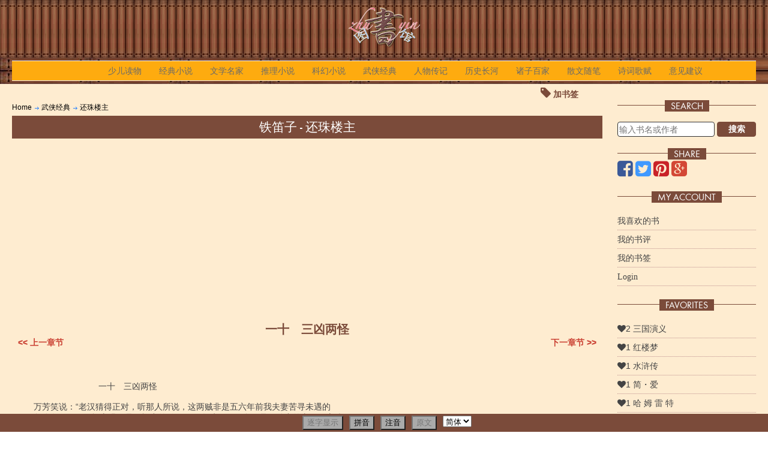

--- FILE ---
content_type: text/html; charset=UTF-8
request_url: http://zhuyinlibrary.com/kung-fu-novels/huanzhulouzhu/book_607/post_23846.html
body_size: 17965
content:
<!DOCTYPE html>
<!--[if IE 7]>
<html class="ie ie7" lang="en-US">
<![endif]-->
<!--[if IE 8]>
<html class="ie ie8" lang="en-US">
<![endif]-->
<!--[if !(IE 7) | !(IE 8)  ]><!-->
<html lang="en-US">
<!--<![endif]-->
<head>
<title>ZhuYin Library|武侠经典|还珠楼主|铁笛子|一十　三凶两怪</title>
<meta http-equiv="Content-Type" content="text/html; charset=GB2312">
<meta name="keywords" content="Library,武侠经典,还珠楼主,铁笛子,拼音，注音，中文，图书馆，中文书籍，中文学习，Chinese, Books, Articles, PinYin, ZhuYin, Learning Tools, phonetic symbols,Marker, Chinese-English,English-Chinese,Dictionary,simplified,complex,character,">
<meta name="description" content="一十　三凶两怪 万芳笑说：“老汉猜得正对，听那人所说，这两贼非是五六年前我夫妻苦寻未遇的 五个凶人不可，那鸳鸯眼正是两怪中的钻天鹞子尤冲，另一个不是三凶中的老三黑心狼 魏野猪，便是第二怪金钱手矮无常阴同，另一个去往张家的也是这五凶人之一，不是事 前">
<meta name="viewport" content="width=device-width, initial-scale=1.0, minimum-scale=1.0, maximum-scale=1.0, user-scalable=no">

<link href="/css/jquery-ui.css" rel="stylesheet" type="text/css">

<link rel="shortcut icon" href="/images/shu16.ico" />
<link rel='stylesheet' id='twentytwelve-style-css'  href='/css/style_responsive.css' type='text/css' media='all' />
<link rel='stylesheet' id='menufication-css-css'  href='/css/menufication.min.css' type='text/css' media='all' />
<link rel='stylesheet' id='menufication-css-css'  href='/css/styles.css' type='text/css' media='all' />
<link rel='stylesheet' id='menufication-css-css'  href='/css/FA/css/font-awesome.min.css' type='text/css' media='all' />
<link rel="prev" href="http://zhuyinlibrary.com/kung-fu-novels/huanzhulouzhu/book_607/post_23845.html">
<link rel="next" href="http://zhuyinlibrary.com/kung-fu-novels/huanzhulouzhu/book_607/post_23847.html">
<script language="JavaScript" type="text/javascript" src="/js/jquery-1.9.1.min.js"></script>
<script language="JavaScript" type="text/javascript" src="/js/jquery-ui-1.10.2.js"></script>
<script language="JavaScript" type="text/javascript" src="/js/myscript-1.9.js"></script>
<script language="JavaScript" type="text/javascript" src="/javascript/get.js"></script>
<script type='text/javascript'>
/* <![CDATA[ */
var wp_menufication = {"element":"#wp_menufication","enable_menufication":"on","headerLogo":"/images/zhuyin/zhuyin50.png","headerLogoLink":"","menuLogo":"/images/zhuyin/zhuyin70.png","menuText":"","triggerWidth":"770","addHomeLink":null,"addHomeText":"","addSearchField":"on","hideDefaultMenu":"on","onlyMobile":null,"direction":"left","theme":"dark","childMenuSupport":"on","childMenuSelector":"sub-menu, children","activeClassSelector":"current-menu-item, current-page-item, active","enableSwipe":"off","doCapitalization":null,"supportAndroidAbove":"3.5","disableSlideScaling":null,"toggleElement":"","customMenuElement":"","customFixedHeader":"","addToFixedHolder":"","page_menu_support":null,"wrapTagsInList":"","allowedTags":"DIV, NAV, UL, OL, LI, A, P, H1, H2, H3, H4, SPAN, FORM, INPUT, SEARCH","customCSS":"@media all and (max-width:770px) {\r\n    #menu-topmenu {display:none !important}\r\n    #menufication-top #menufication-header-logo, #menufication-non-css3-top #menufication-non-css3-header-logo {\r\n   max-height:30px !important;\r\n}\r\n\r\n#menufication-outer-wrap.menufication-transition-in-multiple .menufication-multiple-right {\r\n    transform: translate3d(30px, 0px, 0px) !important;\r\n}\r\n}","is_page_menu":"","enableMultiple":"1"};
/* ]]> */
</script>
<script type='text/javascript' src='/js/content/plugins/menufication/js/jquery.menufication.min.js?ver=3.5.1'></script>
<script type='text/javascript' src='/js/content/plugins/menufication/js/menufication-setup.js?ver=3.5.1'></script>
<script type="text/javascript">
if(top != self) {
    window.open(self.location.href, '_top');
}
$(document).ready(function(){
	$('#menu-item-19').mouseover(function(){
		//$('#menu-item-56').html($('#menu_item_19_hide').html());
	});
});
</script>
<script type='text/javascript' src='/js/comment_like.js'></script>

<script language="JavaScript" type="text/javascript" src="/javascript/zhuyin.js"></script>
<script language="JavaScript" type="text/javascript" src="/javascript/pinyin_list.js"></script>
<script language="JavaScript" type="text/javascript" src="/javascript/zhuyin_list.js"></script>
<script language="JavaScript" type="text/javascript" src="/javascript/zhuyin_functions.js"></script>
<script>
  (function(i,s,o,g,r,a,m){i['GoogleAnalyticsObject']=r;i[r]=i[r]||function(){
  (i[r].q=i[r].q||[]).push(arguments)},i[r].l=1*new Date();a=s.createElement(o),
  m=s.getElementsByTagName(o)[0];a.async=1;a.src=g;m.parentNode.insertBefore(a,m)
  })(window,document,'script','https://www.google-analytics.com/analytics.js','ga');

  ga('create', 'UA-32338740-1', 'auto');
  ga('send', 'pageview');

</script>
<script async src="//pagead2.googlesyndication.com/pagead/js/adsbygoogle.js"></script>
<script>
  (adsbygoogle = window.adsbygoogle || []).push({
    google_ad_client: "ca-pub-3158787494747712",
    enable_page_level_ads: true
  });
</script>

</head>
<body class="site" id="site-24">
	
	
<div class="page" id="page-24">
	<header id="main_header" class="site-header">
<div class="header_wrapper container">
	<a href="/index.html" class="logo">
	<img class="retina" src="/images/zhuyin/zhuyin70.png" alt="Zhuyin Library" >
    </a>
	<br clear="all">
<nav  class="main-navigation">
	<div class="menu-topmenu-container">
		<ul id="menu-topmenu" class="nav-menu">
			<div id='wp_menufication' >
				<li class="menufication-search-holder">
					<form method="POST" action="/books/index.html" name="search" id="QueryFilter">
						<div>
						<label class="screen-reader-text" for="s">Search for:</label>
						<input name="tablefilter[topics][search]" type="text" value="" size="24" placeholder="输入书名或作者">
						<button type="submit" search="">Search</button>
						</div>
					</form>
				</li>
				<li id="menu-item-1" class="menu-item menu-item-type-post_type menu-item-object-page">
					<a href="/books-for-children/index.html" id="menu-item-1" >少儿读物</a>
					
				</li>
				<li id="menu-item-2" class="menu-item menu-item-type-post_type menu-item-object-page">
					<a href="/novels/index.html" id="menu-item-2" >经典小说</a>
					<ul class="sub-menu" id="menu-item-2" >
	
	<div class="transBox" style="padding: 20px 0 20px 20px;">
	<li id="menu-item-3" class="menu-item menu-item-type-post_type menu-item-object-page">
		<a href="/novels/chinese-classical/index.html" id="menu-item-3">古典名著</a>
		
	</li>
	<li id="menu-item-37" class="menu-item menu-item-type-post_type menu-item-object-page">
		<a href="/novels/contemporary-fiction/index.html" id="menu-item-37">当代小说</a>
		
	</li>
	<li id="menu-item-17" class="menu-item menu-item-type-post_type menu-item-object-page">
		<a href="/novels/foreign/index.html" id="menu-item-17">翻译小说</a>
		
	</li>
	</div>
</ul>

				</li>
				<li id="menu-item-31" class="menu-item menu-item-type-post_type menu-item-object-page">
					<a href="/literary-masters/index.html" id="menu-item-31" >文学名家</a>
					<ul class="sub-menu" id="menu-item-31" >
	
	<div class="transBox" style="padding: 20px 0 20px 20px;">
	<li id="menu-item-32" class="menu-item menu-item-type-post_type menu-item-object-page">
		<a href="/literary-masters/chinese/index.html" id="menu-item-32">中国名家</a>
		<ul class="sub-menu" id="menu-item-32" >
	
	<div class="transBox" style="padding: 20px 0 20px 20px;">
	<li id="menu-item-34" class="menu-item menu-item-type-post_type menu-item-object-page">
		<a href="/literary-masters/chinese/laoshe/index.html" id="menu-item-34">老舍</a>
		
	</li>
	<li id="menu-item-40" class="menu-item menu-item-type-post_type menu-item-object-page">
		<a href="/literary-masters/chinese/Luxun/index.html" id="menu-item-40">鲁迅</a>
		
	</li>
	<li id="menu-item-43" class="menu-item menu-item-type-post_type menu-item-object-page">
		<a href="/literary-masters/chinese/bajin/index.html" id="menu-item-43">巴金</a>
		
	</li>
	<li id="menu-item-57" class="menu-item menu-item-type-post_type menu-item-object-page">
		<a href="/literary-masters/chinese/maodun/index.html" id="menu-item-57">茅盾</a>
		
	</li>
	<li id="menu-item-58" class="menu-item menu-item-type-post_type menu-item-object-page">
		<a href="/literary-masters/chinese/bingxin/index.html" id="menu-item-58">冰心</a>
		
	</li>
	<li id="menu-item-62" class="menu-item menu-item-type-post_type menu-item-object-page">
		<a href="/literary-masters/chinese/zhanghenshui/index.html" id="menu-item-62">张恨水</a>
		
	</li>
	<li id="menu-item-41" class="menu-item menu-item-type-post_type menu-item-object-page">
		<a href="/literary-masters/chinese/sanmao/index.html" id="menu-item-41">三毛</a>
		
	</li>
	<li id="menu-item-42" class="menu-item menu-item-type-post_type menu-item-object-page">
		<a href="/literary-masters/chinese/qiongyao/index.html" id="menu-item-42">琼瑶</a>
		
	</li>
	<li id="menu-item-51" class="menu-item menu-item-type-post_type menu-item-object-page">
		<a href="/literary-masters/chinese/zhangailin/index.html" id="menu-item-51">张爱玲</a>
		
	</li>
	<li id="menu-item-59" class="menu-item menu-item-type-post_type menu-item-object-page">
		<a href="/literary-masters/chinese/cenkailun/index.html" id="menu-item-59">岑凯伦</a>
		
	</li>
	</div>
</ul>

	</li>
	<li id="menu-item-33" class="menu-item menu-item-type-post_type menu-item-object-page">
		<a href="/literary-masters/foreigners/index.html" id="menu-item-33">外国名家</a>
		<ul class="sub-menu" id="menu-item-33" >
	
	<div class="transBox" style="padding: 20px 0 20px 20px;">
	<li id="menu-item-35" class="menu-item menu-item-type-post_type menu-item-object-page">
		<a href="/literary-masters/foreigners/shakespeare/index.html" id="menu-item-35">莎士比亚</a>
		
	</li>
	<li id="menu-item-36" class="menu-item menu-item-type-post_type menu-item-object-page">
		<a href="/literary-masters/foreigners/maupassant/index.html" id="menu-item-36">莫泊桑</a>
		
	</li>
	<li id="menu-item-39" class="menu-item menu-item-type-post_type menu-item-object-page">
		<a href="/literary-masters/foreigners/Mark-Twain/index.html" id="menu-item-39">马克·吐温</a>
		
	</li>
	<li id="menu-item-44" class="menu-item menu-item-type-post_type menu-item-object-page">
		<a href="/literary-masters/foreigners/Leo-Tolstoy/index.html" id="menu-item-44">托尔斯泰</a>
		
	</li>
	<li id="menu-item-45" class="menu-item menu-item-type-post_type menu-item-object-page">
		<a href="/literary-masters/foreigners/Ernest-Miller-Hemingway/index.html" id="menu-item-45">海明威</a>
		
	</li>
	<li id="menu-item-47" class="menu-item menu-item-type-post_type menu-item-object-page">
		<a href="/literary-masters/foreigners/Friedrich-Wilhelm-Nietzsche/index.html" id="menu-item-47">尼采</a>
		
	</li>
	<li id="menu-item-49" class="menu-item menu-item-type-post_type menu-item-object-page">
		<a href="/literary-masters/foreigners/Rabindranath-Tagore/index.html" id="menu-item-49">泰戈尔</a>
		
	</li>
	<li id="menu-item-52" class="menu-item menu-item-type-post_type menu-item-object-page">
		<a href="/literary-masters/foreigners/Goethe/index.html" id="menu-item-52">歌德</a>
		
	</li>
	<li id="menu-item-61" class="menu-item menu-item-type-post_type menu-item-object-page">
		<a href="/literary-masters/foreigners/Maksim-Gorky/index.html" id="menu-item-61">高尔基</a>
		
	</li>
	</div>
</ul>

	</li>
	</div>
</ul>

				</li>
				<li id="menu-item-26" class="menu-item menu-item-type-post_type menu-item-object-page">
					<a href="/detective-novels/index.html" id="menu-item-26" >推理小说</a>
					<ul class="sub-menu" id="menu-item-26" >
	
	<div class="transBox" style="padding: 20px 0 20px 20px;">
	<li id="menu-item-27" class="menu-item menu-item-type-post_type menu-item-object-page">
		<a href="/detective-novels/sherlock-holmes/index.html" id="menu-item-27">福尔摩斯系列</a>
		
	</li>
	<li id="menu-item-28" class="menu-item menu-item-type-post_type menu-item-object-page">
		<a href="/detective-novels/agatha-christie/index.html" id="menu-item-28">克里斯蒂作品集</a>
		
	</li>
	<li id="menu-item-48" class="menu-item menu-item-type-post_type menu-item-object-page">
		<a href="/detective-novels/Alfred-Hitchcock/index.html" id="menu-item-48">希区柯克作品系列</a>
		
	</li>
	<li id="menu-item-53" class="menu-item menu-item-type-post_type menu-item-object-page">
		<a href="/detective-novels/agent-007/index.html" id="menu-item-53">007系列</a>
		
	</li>
	<li id="menu-item-55" class="menu-item menu-item-type-post_type menu-item-object-page">
		<a href="/detective-novels/others/index.html" id="menu-item-55">其他</a>
		
	</li>
	</div>
</ul>

				</li>
				<li id="menu-item-29" class="menu-item menu-item-type-post_type menu-item-object-page">
					<a href="/science-fiction/index.html" id="menu-item-29" >科幻小说</a>
					
				</li>
				<li id="menu-item-5" class="menu-item menu-item-type-post_type menu-item-object-page">
					<a href="/kung-fu-novels/index.html" id="menu-item-5" >武侠经典</a>
					<ul class="sub-menu" id="menu-item-5" >
	
	<div class="transBox" style="padding: 20px 0 20px 20px;">
	<li id="menu-item-6" class="menu-item menu-item-type-post_type menu-item-object-page">
		<a href="/kung-fu-novels/jinyong/index.html" id="menu-item-6">金庸</a>
		
	</li>
	<li id="menu-item-9" class="menu-item menu-item-type-post_type menu-item-object-page">
		<a href="/kung-fu-novels/gulong/index.html" id="menu-item-9">古龙</a>
		<ul class="sub-menu" id="menu-item-9" >
	
	<div class="transBox" style="padding: 20px 0 20px 20px;">
	<li id="menu-item-10" class="menu-item menu-item-type-post_type menu-item-object-page">
		<a href="/kung-fu-novels/gulong/chuliuxiang/index.html" id="menu-item-10">楚留香系列</a>
		
	</li>
	<li id="menu-item-11" class="menu-item menu-item-type-post_type menu-item-object-page">
		<a href="/kung-fu-novels/gulong/luxiaofeng/index.html" id="menu-item-11">陆小凤系列</a>
		
	</li>
	<li id="menu-item-12" class="menu-item menu-item-type-post_type menu-item-object-page">
		<a href="/kung-fu-novels/gulong/qizhongbingqi/index.html" id="menu-item-12">七种兵器</a>
		
	</li>
	<li id="menu-item-13" class="menu-item menu-item-type-post_type menu-item-object-page">
		<a href="/kung-fu-novels/gulong/others/index.html" id="menu-item-13">其他</a>
		
	</li>
	</div>
</ul>

	</li>
	<li id="menu-item-16" class="menu-item menu-item-type-post_type menu-item-object-page">
		<a href="/kung-fu-novels/liangyusheng/index.html" id="menu-item-16">梁羽生</a>
		
	</li>
	<li id="menu-item-20" class="menu-item menu-item-type-post_type menu-item-object-page">
		<a href="/kung-fu-novels/wenruian/index.html" id="menu-item-20">温瑞安</a>
		<ul class="sub-menu" id="menu-item-20" >
	
	<div class="transBox" style="padding: 20px 0 20px 20px;">
	<li id="menu-item-21" class="menu-item menu-item-type-post_type menu-item-object-page">
		<a href="/kung-fu-novels/wenruian/sidamingbu/index.html" id="menu-item-21">四大名捕系列</a>
		
	</li>
	<li id="menu-item-30" class="menu-item menu-item-type-post_type menu-item-object-page">
		<a href="/kung-fu-novels/wenruian/buyishengxiang/index.html" id="menu-item-30">布衣神相系列</a>
		
	</li>
	<li id="menu-item-38" class="menu-item menu-item-type-post_type menu-item-object-page">
		<a href="/kung-fu-novels/wenruian/qidakou/index.html" id="menu-item-38">七大寇系列</a>
		
	</li>
	<li id="menu-item-50" class="menu-item menu-item-type-post_type menu-item-object-page">
		<a href="/kung-fu-novels/wenruian/shenzhouqixia/index.html" id="menu-item-50">神州奇侠系列</a>
		
	</li>
	<li id="menu-item-46" class="menu-item menu-item-type-post_type menu-item-object-page">
		<a href="/kung-fu-novels/wenruian/others/index.html" id="menu-item-46">其他</a>
		
	</li>
	</div>
</ul>

	</li>
	<li id="menu-item-24" class="menu-item menu-item-type-post_type menu-item-object-page">
		<a href="/kung-fu-novels/huanzhulouzhu/index.html" id="menu-item-24">还珠楼主</a>
		
	</li>
	<li id="menu-item-25" class="menu-item menu-item-type-post_type menu-item-object-page">
		<a href="/kung-fu-novels/xiaoyi/index.html" id="menu-item-25">萧逸</a>
		
	</li>
	<li id="menu-item-56" class="menu-item menu-item-type-post_type menu-item-object-page">
		<a href="/kung-fu-novels/wolongsheng/index.html" id="menu-item-56">卧龙生</a>
		
	</li>
	<li id="menu-item-63" class="menu-item menu-item-type-post_type menu-item-object-page">
		<a href="/kung-fu-novels/liuchanyang/index.html" id="menu-item-63">柳残阳</a>
		
	</li>
	<li id="menu-item-64" class="menu-item menu-item-type-post_type menu-item-object-page">
		<a href="/kung-fu-novels/chenqinyun/index.html" id="menu-item-64">陈青云</a>
		
	</li>
	<li id="menu-item-65" class="menu-item menu-item-type-post_type menu-item-object-page">
		<a href="/kung-fu-novels/zhugeqingyun/index.html" id="menu-item-65">诸葛青云</a>
		
	</li>
	<li id="menu-item-66" class="menu-item menu-item-type-post_type menu-item-object-page">
		<a href="/kung-fu-novels/duguhong/index.html" id="menu-item-66">独孤红</a>
		
	</li>
	</div>
</ul>

				</li>
				<li id="menu-item-7" class="menu-item menu-item-type-post_type menu-item-object-page">
					<a href="/biography/index.html" id="menu-item-7" >人物传记</a>
					<ul class="sub-menu" id="menu-item-7" >
	
	<div class="transBox" style="padding: 20px 0 20px 20px;">
	<li id="menu-item-8" class="menu-item menu-item-type-post_type menu-item-object-page">
		<a href="/biography/ancient-chinese/index.html" id="menu-item-8">中国古代</a>
		
	</li>
	<li id="menu-item-22" class="menu-item menu-item-type-post_type menu-item-object-page">
		<a href="/biography/recent-chinese/index.html" id="menu-item-22">中国近代</a>
		
	</li>
	<li id="menu-item-23" class="menu-item menu-item-type-post_type menu-item-object-page">
		<a href="/biography/foreigner/index.html" id="menu-item-23">外国人物</a>
		
	</li>
	</div>
</ul>

				</li>
				<li id="menu-item-19" class="menu-item menu-item-type-post_type menu-item-object-page">
					<a href="/history/index.html" id="menu-item-19" >历史长河</a>
					<ul class="sub-menu" id="menu-item-19" >
	
	<div class="transBox" style="padding: 20px 0 20px 20px;">
	<li id="menu-item-54" class="menu-item menu-item-type-post_type menu-item-object-page">
		<a href="/history/modern/index.html" id="menu-item-54">近代故事</a>
		
	</li>
	</div>
</ul>

				</li>
				<li id="menu-item-15" class="menu-item menu-item-type-post_type menu-item-object-page">
					<a href="/zhuzibaijia/index.html" id="menu-item-15" >诸子百家</a>
					
				</li>
				<li id="menu-item-4" class="menu-item menu-item-type-post_type menu-item-object-page">
					<a href="/chinese-prose/index.html" id="menu-item-4" >散文随笔</a>
					
				</li>
				<li id="menu-item-18" class="menu-item menu-item-type-post_type menu-item-object-page">
					<a href="/poem/index.html" id="menu-item-18" >诗词歌赋</a>
					
				</li>
				<li id="menu-item-88" class="menu-item menu-item-type-post_type menu-item-object-page">
					<a href="/contact/index.html" id="menu-item-88" >意见建议</a>
					
				</li>
			</div>
		</ul>
	</div>
</nav><!-- #site-navigation -->
</div>
</header>





	<table class="main" id="main-24"><tr>
		<td class="main_middle" id="main_middle-24"><style>
div.page_bottom_fixed
{
width: 100%;
position: fixed;
bottom: 0;
left: 0;
right: 0;
text-align: center;
z-index: 999;
padding: 0px;
display: block;
}
div.switches_box{
	padding: 3px;
	width:100%;
	max-width: 1450px;
	margin: auto;
	background-color: #7B4B3A;
	text-align: center;
}
table.switches{
	margin: auto;
}
table.switches td{
	padding: 0 5px 0 5px;
}
.selected{
	background: #7B4B3A;
}
table.switches button{
	background-color: #aaa;
}
button#use_hide,button#use_txt{
	color:#777;
}
div.txt{
	white-space: pre-wrap;
}
</style>

<div class="wish_list_box">
<div class="user_wish">
	<div class="wish-wrapper">
		<span class="wish_list" data-table_name="posts" data-have_it="0" data-table_key="23846">
			<i class="fa fa-tag"></i> <span id="wish_msg_23846">加书签</span>
		</span>
	</div>
</div>
</div>

<div class="page_bottom_fixed">
<div class="switches_box">
	<table class="switches"><tr>
		<td></td>
		<td><button id="use_hide">逐字显示</button></td>
		<td><button id="use_py">拼音</button></td>
		<td><button id="use_zy">注音</button></td>
		<td><button id="use_txt">原文</button></td>
		<td>
			<form action="" method="post" name="fanti">
				<input name='setft' value="1" type="hidden">
				<select name="fanti" id="fanti" onchange="this.form.submit();">
					<option value="0" selected>简体</option>
					<option value="1" >繁体</option>
				</select>
			</form>
		</td>
	</tr></table>
</div>
</div>
<div class="cate_path"><span class="cate_name"><a href="/index.html">Home</a>
</span>
<span class="path_arrow">-></span><span class="cate_name"><a href="/kung-fu-novels/index.html">武侠经典</a>
</span>
<span class="path_arrow">-></span><span class="cate_name"><a href="/kung-fu-novels/huanzhulouzhu/index.html">还珠楼主</a>
</span>
</div>

<div class="title" id="title-24"><a href="/kung-fu-novels/huanzhulouzhu/book_607.html"><h2>铁笛子 - 还珠楼主</h2></a></div>
<div class="google_ads"><script async src="//pagead2.googlesyndication.com/pagead/js/adsbygoogle.js"></script>
<!-- zhuyin_responsive -->
<ins class="adsbygoogle"
     style="display:block"
     data-ad-client="ca-pub-3158787494747712"
     data-ad-slot="1784650460"
     data-ad-format="auto"></ins>
<script>
(adsbygoogle = window.adsbygoogle || []).push({ });
</script></div>
	<div class="sub_tt">
		<span>一十　三凶两怪</span> <br>
		<a href="/kung-fu-novels/huanzhulouzhu/book_607/post_23845.html"><span style="float:left;"><< 上一章节</span></a>
		<a href="/kung-fu-novels/huanzhulouzhu/book_607/post_23847.html"><span style="float:right;">下一章节 >> </span></a>
	</div>
	<div id="print" type="">
		<div class="bookpage" id="">
			<div class="txt" id="txt">
				

                               一十　三凶两怪

    万芳笑说：“老汉猜得正对，听那人所说，这两贼非是五六年前我夫妻苦寻未遇的
五个凶人不可，那鸳鸯眼正是两怪中的钻天鹞子尤冲，另一个不是三凶中的老三黑心狼
魏野猪，便是第二怪金钱手矮无常阴同，另一个去往张家的也是这五凶人之一，不是事
前和黑老、苏、李三贼有什约会，便是访出张家富名，照他旧例，事前派人登门，狮子
大开口，强要许多金银。主人如其心明眼亮，知他来历，当祖宗一样接进，瘟神恶鬼一
般送出，样样巴结，供应周到，也许一高兴少要人家一半，或是不要，交成朋友，或是
当时借用，如数取走，等抢来别家金银全数送还，再加利钱，都不一定。主人只不知趣，
再见来贼只得一个，其貌不扬，话又无礼，稍微轻视，却倒了大霉。有那聪明一点的富
豪婉言拒绝，好好送走，至多破财，或是加上几成，尚无大祸。可是这类土豪恶霸大都
骄横强做，不把人看在眼里，一见来人勒索重金，口出不逊，自然难免发作。有那自恃
财势、养有打手恶奴的，再一动武，不出三日便有家败人亡之忧。最可笑是，这几个凶
人去到人家，照例先是好说，对方不听，直到将他绑起吊打均不还手，仗着他那一身本
领，等对方打过一顿，方始说上几句狠话，挣断绑绳，狂笑纵身而去。这便算他有了大
理，再来不是杀个鸡犬不留，也必将为首诸人和动手打他的武师恶奴全都杀光。五贼本
领既高，又练就独门硬功，刀斧不伤，端的凶恶残忍到了极点。
    “我们寻他不是一年，只为这五个凶人自从昔年华山吃了雁山六友石铁华等大亏，
由此销声匿迹，多年不听说起。以前我们本没想起寻他，也是为了沈大嫂樊茵因有一次
和沈大哥口角负气，孤身一人回转娘家。初意沈大哥必要追赶，听上两句好话也就下台。
他二人平日恩爱，这类事常有发生，不足为奇，每次都是沈大哥赔上几句小心拉倒。偏
巧这次走得太急，前面有客，正谈得有兴头上，不曾理会。天又下雨，你那位大哥以为
她发了小孩脾气，不会真走，准备客去之后再去赔礼，没想到客还未走，便奉师长之命
令其连夜赶往京城办一要事，关系重大，急如星火，等往后面去取衣包，才知大嫂已走。
一则事大紧急，不宜迟延，二位师长已先起身，稍微疏忽关系好几千人死活。沈大哥虽
是夫妻恩爱，不愿为了大嫂一人，耽误许多人的身家性命；又因大嫂娘家就在湘江上游
洞庭湖边，相隔只有一二百里水程，起旱更近。虽然天雨难走，以大嫂的功力当日也可
到达，何况还有一匹快马，沿途均是富庶之区，人烟不断，又是女中英侠，不须多虑。
就这样尚恐大嫂不快，匆匆写了一封恳切的书信，把事情推在师长身上。并说关系如何
重要，必须当时起身，因此没有追她等语。双方道路恰巧一南一北，自然不曾遇上。
    “大嫂一清早起身，并还骑了那匹爱马小花云豹，本想罚大哥走趟远路，不令半途
追上，马乃汤八叔所赠，原是异种名驹花云豹所生，日行千里，并通水性。大嫂先不知
有事发生，将马骑走，闹得沈大哥前段没有马骑尚在其次，她本身还遇了险。按说两三
个时辰便可回到娘家，这二三百里途程沿途都是人烟稠密之地，本不致发生变故，一则
大嫂生得太美，她和沈大哥结婚较迟，所以至今看去还只像个二十左右的少妇，人既美
貌天真，始终童心未退，本领又高，好打不平，江湖上对头甚多，那马更是触目，和当
年汤八叔所骑老花云豹生得一模一样。老马共只生了两匹小马，一匹现在八叔之子小师
弟汤麟那里，这一匹刚生下地便被沈大嫂向八婶龙灵玉强讨了去，比老马还要机灵多力，
连经八叔夫妇和我师父以及大嫂长期训练，最是勇猛灵巧，差一点的人休想近身，并能
分辨善恶，目力更强，无论什么贼党和江湖中人，只见一面便能记住，人还未到，已向
主人急嘶示意，骑它上路，比带两个保镖的还有用处。可是不因此马心太灵警也不会惹
出事来。大嫂和大哥闹闲气，原是假的，一半想往娘家看望，恐大哥事忙，又和他惟一
的过继兄弟心情不投，才借题目赌气先走，上来恐被大哥追上，马行极快，并还绕走了
一段小路。中途忽然腹饥，见雨稍住，前面恰是大镇，近在江边，意欲打尖，吃饱之后
再走，让马缓一缓气。到了镇店，照例卸下马鞍，命店家取来马料，看马吃饱，自己再
吃。因对那马最是宝贵，马又常时相助御敌，能通人意，自一到手便未上过缰索，共只
一副特制的马鞍，还有7身马衣，专备雨雪之用，自家也是一身油绸雨披，走到哪里都
容易引人注目。她也向来不在心上，等马喂好，自家要的酒食已由店家做好送来，方始
饮食，马也命人放走。
    
mpanel(1);
    “如换别处，这等行径旁观的人早已围满，只为那日我们把岳州湘阴两处大恶霸除
去之后，大哥大嫂虽仍住在武当山中，故乡还有一点墓田和一所老屋，不时回乡扫墓，
偶然也在家中住上一年半载，近十余年因已尽得师传，大嫂又爱湘江洞庭风物，索性迁
回故乡，并在洞庭湖边种了二三十亩水田，自耕自食。又学汤八叔夫妇的样，招些土人
开垦沙洲荒地，由他夫妻和二子领头，供给农具，种出的田却算开的人所有，只将前借
耕牛农具分期归还，再借与别的穷人，始终分文不取。农人们受到灾荒危害，必出大力
相助，联合所有农人一同防御，这些开荒的人仗着当地水土之利，又有人出本钱，什么
难关都可由他夫妇领头渡过，当然日子好过。不消两三年，是开荒的人都成了小康之家，
因此引起左近豪绅恶人妒愤，群起为难，想了种种方法，官私两面百计寻仇，结果自然
败在他夫妇和那许多农人手内，名望也就越传越远。
    “自从二子渐长，平日无事，最喜往来川湘之间，专管人间不平之事，湘江一带认
得她的人最多，打尖之处恰是熟店，伙计知她来历，乘着天雨，不等别人发现，便先引
往后偏院无人之处，等马喂好，方说：‘前面店房中住有两起镖车，准备由此转入水路，
似因天雨，风向不对，打算天好起身，原是常事。方才听说，这两起镖车均颇贵重，保
镖的也是长江路上西南诸省最有名的冯武灵镖局，他们江湖上情面最宽，这多年来从未
出事。这次不知何故，到时僵旗息鼓，连镖趟子都未喊，一到便将镇西头第一家招商栈
的后进上房包下。刚到没有半个时辰，便有两个镖行伙计骑了快马冒着大雨驰去，服侍
商客的伙计说那两位商客往来镇上多年，一向手松，又喜作乐，每来等船必要招呼几个
姑娘吃酒弹唱，闹个通宵，这次竟是垂头丧气，躲在房里步门不出，镖师们也都满面愁
容。本来同行是冤家，这两起商客竟会合成一起，聚在上房里面低声商计，仿佛有什变
故将要发生。
    “‘今朝西首另一客店接连来了两三起连行李都未带的江湖中人。我们这里水陆码
头，来往人杂，早已看惯。后来几起客人虽没有什么言动，公买公卖，给起酒钱只有爽
快，看那神气决不是好路道。最后来的两人所带兵器就插在肩上，一直不曾取下，看去
颇有分量。我们这几家客酒店平日都有照应，老客投店，如有恶人跟踪，哪怕住在别家
的，也必暗中通风，最护正经商客，与别处自扫门前雪的不同。自家店中来了怪人，对
面商客镖师又是那样愁眉苦脸，觉着可疑。正要前往送信，对门镖师已有两人投帖请见，
和后来两人在房中不知谈些什么，出时脸色甚是难看。想是这趟镖太贵重，随行镖师都
是好手，内中一个还是冯武灵镖头的大徒弟，江湖上颇有名望，人更老练，对头共只六
七人，只未了来这两个兵器奇怪，余者都是那么贼头狗脑，毫不威武。这些有名镖师竟
似胆怯。店伙在外偷听，仿佛对头十分强横，至少要将车上货物送他一半才罢。冯武灵
是西南五省的总镖头，如何肯丢这大人？再三好说无用，反吃对头挖苦了一顿，最后约
定五日之内回信。如不讲江湖义气，情愿全数奉送等语。有好些话不曾听清，看那意思，
镖师途中早有警觉，业已派人求救，日内必有一场恶斗。
    “‘本镇只有一个巡检和一个把总，带着十多个吃粮不上操的老弱残兵，这类事他
管不了，再说也不敢管。镖师们知其无用，添了官差地保只有讨厌，向例不去报官。这
先后八九个空身壮汉便住在对门店里，时去时来，镖师走后索性叫明，聚在上房之内，
设下盛宴，叫了几个唱的大吃大喝，又说又笑，高兴非常。店家自不敢得罪他们，只在
暗中通知几家相熟客酒店，遇见老客招呼两句，免得无意之中撞上这伙瘟神。这匹马大
灵巧，常听人说江湖上人十九见了眼红，我也知道大爷大娘的本领，但是大爷今日不曾
同来，大娘单人独骑，平日行侠仗义好打不平，这班吃没本钱饭的一提起便咬牙切齿。
那几个人虽未见过，许多对头在内也不一定。冯家镖局多年盛名，所用镖师都是有名人
物，听说对头那么无理，说了许多难堪的话，竟不敢当面发作，强咽下去，可见不是好
惹。人又那多，也许还有不少同党，假装过客，不曾露面。好鞋不沾臭狗屎，好汉打不
过人多，大娘到底孤身妇女，此时不犯多管闲事。小人亲友多受过大爷大娘的好处，知
道的不能不说，方才不听吩咐，特意引来偏院，便恐被贼党看出之故。最好不要将马放
出店去，打尖之后，乘着雨天马跑又快，冷不防冲出镇去，省心得多。就要管这闲事，
好在还有五天，也等把大爷寻到，先和镖师们见面，问明经过，下手不迟。’
    “大嫂闻言微笑答说：‘多谢你的好意，你既认得我是谁，便应知我夫妻不问一人
两人在外走动，向不怕事，并且这两起人素不相识，另一面虽是绿林中人，所劫只是几
个有钱的富商和一伙有了武艺本领、不凭自己力量谋生、专给有钱人做护身符的镖师，
只不伤害善良和穷苦百姓，没有欺到我的头上，便由他去，我走我的路，有什相干？这
匹马贼党看了只管眼红；他有本领只管夺去。它平日喂饱之后必须遛上一遛，不能为了
几个狗贼便不敢出去。依我本心，还想叫它往镇西野地里遛上一趟，因你好意相劝，我
也不愿多事，就在来路树林中走上两圈，消一消食、我好上路。少时大爷还要寻来，可
对他说，我老早由此经过，叫他少管闲事，见面再说便了。’说完，朝马说了几句，用
手一挥。那马深知主人心意，并通好些人言，低嘶了两声，便由偏院后面角门缓步走出。
大嫂本爱饮两杯，那家镇店中人又都知他夫妻来历，虽因平日叮嘱，见面和对普通客人
一样；暗地却极恭敬，所备酒菜均是上等，店伙又在一旁殷勤相劝。一面想起自己已过
中年，二十多年夫妻，不应再闹小性，这样雨天，逼着丈夫前去追她，马又只得一匹，
也不知此时上路没有，渐渐后悔起来。因料沈大哥必往店中探询，心想，多等一会也许
寻来，就此下台，同往娘家，免得彼此都没有伴。夫妻恩爱太深，为此着急，哪知越等
越没有信，不知丈夫奉命入京，身有要事，以为故意怄她，心方有点不快，又悔又气。
    “忽听马嘶之声，忙往角门赶出一看，那匹爱马正与两贼恶斗，斜刺里忽又赶来三
个壮士，像是镖师一流，始而上前解劝，说不两句便动了手。跟着又来两贼，镖师这面
本非对手，幸而那马性猛灵警，能分敌友，从旁相助，出其不意，猛一张口将一贼小腿
咬住，往上一扬，甩出好几丈，撞在一株大树之上，跌晕在地。余贼见马伤人，不由大
怒，正发暗器想将马打死，大嫂人也赶到。动手喝问，才知这伙贼党虽只十来人，三凶
两恶都在其内。先是镖师和贼党对面之后，越想越胆寒，分头往请救兵，看出那马在林
中独行，甚是灵巧，开头也当无主野马，内有一人想拉马鬃，没有到手，几乎被马踢倒。
忽然想起马的来历，刚告同伴，由林中走出，想分一人回镇探问马主人的下落，不料有
几个贼党跟踪走来，一见便认出那是花云豹，打算生擒回去。那马回抗，动起手来。镖
师正往前走，耳听马嘶甚急，回顾与贼恶斗，却不肯退，料定马在当地，主人必在左近，
闻声定要寻来，猛触灵机，想要借此讨好结交，立时上前相助。始而还用好言相劝，贼
党不听，方始动手。那四个贼党只有一个是两怪中的尤冲，下余三个帮凶也非寻常人物，
上来吃马踢死了一个。另两贼和镖师对敌，吃大嫂用本门明月弩打伤了一个，还有一贼
想逃，大嫂本来独敌尤冲，因那贼口出恶言，心中有气，飞身追上，接连两弩一剑杀死
在地。尤冲见同党三贼相继伏诛，看出大嫂明月弩厉害，自知寡不敌众，仗着一身轻功，
当地离镇甚近，抽空逃走，晃眼纵上人家屋顶。大嫂见贼逃远，恐伤好人，镖师们又在
一旁恭敬求教，便未再追。
    “双方正在谈说前事，大嫂本就喜事，好打不平，再听五凶贼如此强横可恶，众镖
师再三卑礼求助，不由激动义愤。正在商量，同去招商栈，到第五日镖行所约的人到齐
一同应敌，一面派人去往对面店中查看，贼党已全不知去向。跟着又听人报，树林中所
杀三贼也被人抬走。贼党多年凶名，料其不肯甘休，等到快要黄昏毫无音信，又未见大
哥追来，心疑把路走岔，否则断无不来之理。贼党所约期限还有好几天，又不惯与镖师
们应酬，再三推辞，意欲回家看望，以防大哥扑空悬念，就便约了大哥再寻一两个帮手
同来。为首镖师先说敌人凶狠阴毒，向来不讲情面，就许半夜掩来暗算，坚留大嫂住在
店里，另外派人去寻大哥，以防万一。大嫂归心大急，力言无妨，后又答应，当夜必回，
就是贼党来犯也赶得上。众镖师明知事情凶险，因见贼党受创甚重，大嫂本领又高，心
想自家所约的人最快也要三四天才能赶到，难得遇到这样好帮手，并可由她身上把大哥
和别位英侠引去，以为镇上人多热闹。贼党就来，必在三更之后，彼时人早赶回，便未
多说。大嫂既不放心大哥，恐其在雨地里往返跋涉，又见五贼可恶，业已答应镖师，好
人应做到底。匆匆一说，连夜饭也没有吃，便自起身。
    “走到路上，天已快黑，先见爱马泥水又多，不肯使其急驰。二次起身，赶路心急，
当地离她娘家尚有八九十里，为想早去早回，正在催马加急飞驰，忽听道旁有人说笑，
似说马快，人也不差。天雨阴黑，马行如飞，想起可疑，相隔已远，遥望身后来路大树
下似有两个小人影子闪动，也未注意。再走不远，忽听那马低嘶报警，方料前有敌人，
先发现那两小人忽由后面追来，最近的相隔马后不过数丈，心中一动。暗忖：这两人不
知是什来路，看去还未成年，怎的这好轻功，比马还快？那两小黑影时隐时现，时远时
近，紧随马后，已和箭一样追来，相隔只有两丈左右。刚要开口喝问，猛觉那马越发连
声怒嘶，跑得更快，两旁林木飞也似往马后倒退下去，人似腾云驾雾，只听耳边风生，
晃眼便是老远，与平日发现敌人必要回身等待情景不同，心疑前面还有敌人埋伏，否则
不会如此。正在寻思，因马太快，那两黑影眼看追上，忽然失踪，口里的话没有说出已
不再见人影，同时发现那马怒嘶更急，并往旁边浅坡之上蹿去，到后还颠了两颠，知道
遇到强敌，要她下骑准备，人数还不在少，才会有此表示，天气又黑，如非多年练就的
目力，三四丈以外来人便看不出。情知事已紧急，决非寻常，一算里程离家只三四十里，

忙即纵身下马，正取兵器，向马发令，如见敌人势盛急速回家，与主人送信，并请来人
相助。话还不曾说完，猛瞥见前途竹林之中有火星闪动，紧跟着便是一枝响箭横空而过，
隐闻左右两面贼党喝骂之声。
    “原来这五个凶贼狡诈无比、本身武功又好，尤冲败逃回去，先往店中送信，命众
同党速退。起初当他夫妻二人一路，又因早来路上受了人家两次戏弄，吃了哑巴亏，却
未寻见一个敌人，心疑还有别的异人劲敌。前途本有一处坐地分赃的同党住在竹林后面，
便把人退往这同党家中，打算探明敌人虚实相机下手，一面选了两个轻功最好的飞贼假
装客人，去往招商店里窥探。贼党用心颇深，想劫那两起镖车已非一日，老早便在招商
店埋伏下儿个贼党，装着本分商客往来镇上，照样带有货物，外人不知他们抢劫而来。
住过几次，店家十九相识，以致连那久走江湖的镖师均被瞒过。双方所居只隔一墙，并
还有门相通，新去三贼均装商客同伴，谁也不曾疑心。伙计因这几起客人手宽，贪得酒
钱，有问必答，所以贼党容易探得虚实。日里四贼因为镖行中人胆怯，临时想起两位隐
名英侠住在附近，意欲分人往请，被贼党得信，随后赶去，逞强拦阻，就便将镖师杀死
一个示威，免得由那两人身上引出强敌。中途发现那马起了贪心，想要擒走，结果马未
得到，反伤了三个同党，才看出厉害。始而急怒交加，既恐中途罢手，丢人太大，以后
无法在外称雄，又防沈氏夫妇不是好惹，万一将昔年几个强敌激引出来，闹得身败名裂，
更是冤枉，越想越恨，打算借口众镖师日里不该出手伤人，不守五日之约，等大嫂＼走
便往店中下手，连客人带镖师一齐杀死出气。
    “所派二贼刚到店里，便由同党向店伙口中探出大嫂孤身一人，就要起身。因众镖
师也颇机密，虽因多年往来的客店，伙计都是老人，有的话还是不令听去，以防走口。
二贼只知大嫂与镖师初次相识，无心出手，虽经苦留，仍要上路，别的全是猜想，并不
全知。以为此是报仇泄恨的好机会，忙即分头寻人，互一商计；均觉沈氏夫妇乃绿林中
的大对头，难得女的单人匹马，孤身上路，不问生擒杀死都是一件最有体面的事情，何
况日里又被她杀了三人，无故为仇帮助镖师作梗，如不乘机将其除去，非但未来大害，
传出去也太丢人。又听伙计所说，业已答应镖师出力相助，今明日必要回来。也许此去
便是约人，如何可以放过？当时想好毒计，把人分成两起，由那坐地分赃的同党带了二
十多个贼党三面埋伏，先把人马放过，等其入伏之后同时发难，三面包围。以为竹林旁
边有一小沟，乃大嫂必由之路，上来先是前后夹攻。对方如真大强，便且战且退，到了
沟中，再由上面埋伏的数十个喽
			</div>

			<div class="zybox" id="zy"></div>
			<div class="pybox" id="py"></div>
		</div>
		
	</div>
	<div class="sub_tt">
		<a href="/kung-fu-novels/huanzhulouzhu/book_607/post_23845.html"><span style="float:left;"><< 上一章节</span></a>
		<a href="/kung-fu-novels/huanzhulouzhu/book_607/post_23847.html"><span style="float:right;">下一章节 >> </span></a>
	</div>
	<div class="google_ads"><script async src="//pagead2.googlesyndication.com/pagead/js/adsbygoogle.js"></script>
<!-- zhuyin_responsive -->
<ins class="adsbygoogle"
     style="display:block"
     data-ad-client="ca-pub-3158787494747712"
     data-ad-slot="1784650460"
     data-ad-format="auto"></ins>
<script>
(adsbygoogle = window.adsbygoogle || []).push({ });
</script></div>
<div class="hide" style="display: none"></div>

</td>
		<td class="main_right" id="main_right-24"><style>
form#QueryFilter input{
	width: 70%;
	float: left;
}
form#QueryFilter button{
	width: 28%;
	float: right;
}
</style>
<div  class="left_box" style="height: 50px; ">
	<div class="left-heading"><h4><span>Search</span></h4></div>
	<br>
<form method="POST" action="/books/index.html" name="search" id="QueryFilter">
<input name="tablefilter[topics][search]" type="text" value="" size="24" placeholder="输入书名或作者">
<button type="submit" search="">搜索</button>

</form>
</div>
<div  class="left_box" >
	<div class="left-heading"><h4><span>Share</span></h4></div>
	<div class="a2a_kit">
    	<a class="a2a_button_facebook"><i class="fa fa-facebook-square"></i></a>
    	<a class="a2a_button_twitter"><i class="fa fa-twitter-square"></i></a>
    	<a class="a2a_button_pinterest"><i class="fa fa-pinterest-square"></i></a>
		<a class="a2a_button_google_plus"><i class="fa fa-google-plus-square"></i></a>
	</div>
	<script type="text/javascript" src="/js/a2a_social.js"></script>
</div>






<div  class="left_box" >
	<div class="left-heading"><h4><span>My Account</span></h4></div>
<UL class="myaccount">
	<li><a href="/My-Account/mylikes/index.html" title="我喜欢的书"><i class="fa "> 我喜欢的书</i></a></li>
	<li><a href="/My-Account/mycomments/index.html" title="我的书评"><i class="fa "> 我的书评</i></a></li>
	<li><a href="/My-Account/mymarks/index.html" title="我的书签"><i class="fa "> 我的书签</i></a></li>
	<li><a  href="#" title="Login" id="TableClick-login" key="1"><i class="fa "> Login </i></a></li>
</UL>
</div>




<div class="left_box">
	<div class="left-heading"><h4><span>FAVORITES</span></h4></div>
	<ul class="most-loved">
		<li class="loved-item">
			<div class="loved-count">
				<a href="/novels/chinese-classical/book_6.html"><i class="fa fa-heart"></i>2 三国演义</a>
			</div>

		</li>
		<li class="loved-item">
			<div class="loved-count">
				<a href="/novels/chinese-classical/book_7.html"><i class="fa fa-heart"></i>1 红楼梦</a>
			</div>

		</li>
		<li class="loved-item">
			<div class="loved-count">
				<a href="/novels/chinese-classical/book_14.html"><i class="fa fa-heart"></i>1 水浒传</a>
			</div>

		</li>
		<li class="loved-item">
			<div class="loved-count">
				<a href="/novels/foreign/book_105.html"><i class="fa fa-heart"></i>1 简・爱</a>
			</div>

		</li>
		<li class="loved-item">
			<div class="loved-count">
				<a href="/literary-masters/foreigners/shakespeare/book_401.html"><i class="fa fa-heart"></i>1 哈 姆 雷 特</a>
			</div>

		</li>
		<li class="loved-item">
			<div class="loved-count">
				<a href="/literary-masters/foreigners/Ernest-Miller-Hemingway/book_662.html"><i class="fa fa-heart"></i>1 永别了，武器</a>
			</div>

		</li>
		<li class="loved-item">
			<div class="loved-count">
				<a href="/novels/foreign/book_169.html"><i class="fa fa-heart"></i>1 飘</a>
			</div>

		</li>
	</ul>
</div>


<div class="google_ads"><script async src="//pagead2.googlesyndication.com/pagead/js/adsbygoogle.js"></script>
<!-- zhuyin_responsive -->
<ins class="adsbygoogle"
     style="display:block"
     data-ad-client="ca-pub-3158787494747712"
     data-ad-slot="1784650460"
     data-ad-format="auto"></ins>
<script>
(adsbygoogle = window.adsbygoogle || []).push({ });
</script></div>
</td>
	</tr></table>

</div><div id="page_footer" class="transBoxBlue">

<ul class = "bottom_menu">
<li><a href="/books-for-children/index.html">少儿读物</a></li>
<li><a href="/novels/index.html">经典小说</a></li>
<li><a href="/literary-masters/index.html">文学名家</a></li>
<li><a href="/detective-novels/index.html">推理小说</a></li>
<li><a href="/science-fiction/index.html">科幻小说</a></li>
<li><a href="/kung-fu-novels/index.html">武侠经典</a></li>
<li><a href="/biography/index.html">人物传记</a></li>
<li><a href="/history/index.html">历史长河</a></li>
<li><a href="/zhuzibaijia/index.html">诸子百家</a></li>
<li><a href="/chinese-prose/index.html">散文随笔</a></li>
<li><a href="/tools/index.html">学习工具</a></li>
<li><a href="/poem/index.html">诗词歌赋</a></li>
<li><a href="/books/index.html">书籍查找</a></li>
<li><a href="/contact/index.html">意见建议</a></li>
</ul>
<span class="footer_text">&copy;&nbsp;zhuyinlibrary.com&nbsp;2026&nbsp;&nbsp;</span>
</div>







<!-- end of page -->
<div id="wp_menufication-multiple-content">
	<div class="right_slide" id="right_slide-24">
	<style>
form#QueryFilter input{
	width: 70%;
	float: left;
}
form#QueryFilter button{
	width: 28%;
	float: right;
}
</style>
<div  class="left_box" style="height: 50px; ">
	<div class="left-heading"><h4><span>Search</span></h4></div>
	<br>
<form method="POST" action="/books/index.html" name="search" id="QueryFilter">
<input name="tablefilter[topics][search]" type="text" value="" size="24" placeholder="输入书名或作者">
<button type="submit" search="">搜索</button>

</form>
</div>
<div  class="left_box" >
	<div class="left-heading"><h4><span>Share</span></h4></div>
	<div class="a2a_kit">
    	<a class="a2a_button_facebook"><i class="fa fa-facebook-square"></i></a>
    	<a class="a2a_button_twitter"><i class="fa fa-twitter-square"></i></a>
    	<a class="a2a_button_pinterest"><i class="fa fa-pinterest-square"></i></a>
		<a class="a2a_button_google_plus"><i class="fa fa-google-plus-square"></i></a>
	</div>
	<script type="text/javascript" src="/js/a2a_social.js"></script>
</div>






<div  class="left_box" >
	<div class="left-heading"><h4><span>My Account</span></h4></div>
<UL class="myaccount">
	<li><a href="/My-Account/mylikes/index.html" title="我喜欢的书"><i class="fa "> 我喜欢的书</i></a></li>
	<li><a href="/My-Account/mycomments/index.html" title="我的书评"><i class="fa "> 我的书评</i></a></li>
	<li><a href="/My-Account/mymarks/index.html" title="我的书签"><i class="fa "> 我的书签</i></a></li>
	<li><a  href="#" title="Login" id="TableClick-login" key="1"><i class="fa "> Login </i></a></li>
</UL>
</div>




<div class="google_ads"><script async src="//pagead2.googlesyndication.com/pagead/js/adsbygoogle.js"></script>
<!-- zhuyin_responsive -->
<ins class="adsbygoogle"
     style="display:block"
     data-ad-client="ca-pub-3158787494747712"
     data-ad-slot="1784650460"
     data-ad-format="auto"></ins>
<script>
(adsbygoogle = window.adsbygoogle || []).push({ });
</script></div>
<div class="left_box">
	<div class="left-heading"><h4><span>FAVORITES</span></h4></div>
	<ul class="most-loved">
		<li class="loved-item">
			<div class="loved-count">
				<a href="/novels/chinese-classical/book_6.html"><i class="fa fa-heart"></i>2 三国演义</a>
			</div>

		</li>
		<li class="loved-item">
			<div class="loved-count">
				<a href="/novels/chinese-classical/book_7.html"><i class="fa fa-heart"></i>1 红楼梦</a>
			</div>

		</li>
		<li class="loved-item">
			<div class="loved-count">
				<a href="/novels/chinese-classical/book_14.html"><i class="fa fa-heart"></i>1 水浒传</a>
			</div>

		</li>
		<li class="loved-item">
			<div class="loved-count">
				<a href="/novels/foreign/book_105.html"><i class="fa fa-heart"></i>1 简・爱</a>
			</div>

		</li>
		<li class="loved-item">
			<div class="loved-count">
				<a href="/literary-masters/foreigners/shakespeare/book_401.html"><i class="fa fa-heart"></i>1 哈 姆 雷 特</a>
			</div>

		</li>
		<li class="loved-item">
			<div class="loved-count">
				<a href="/literary-masters/foreigners/Ernest-Miller-Hemingway/book_662.html"><i class="fa fa-heart"></i>1 永别了，武器</a>
			</div>

		</li>
		<li class="loved-item">
			<div class="loved-count">
				<a href="/novels/foreign/book_169.html"><i class="fa fa-heart"></i>1 飘</a>
			</div>

		</li>
	</ul>
</div>



	</div>
</div>
<div id="wp_menufication-multiple-toggle"></div>
<div id="menu_item_19_hide" style="display: none;">
	
</div>
</body>
</html>


--- FILE ---
content_type: text/html; charset=utf-8
request_url: https://www.google.com/recaptcha/api2/aframe
body_size: 268
content:
<!DOCTYPE HTML><html><head><meta http-equiv="content-type" content="text/html; charset=UTF-8"></head><body><script nonce="pXTfdWwmOwR5U_l0G62jgg">/** Anti-fraud and anti-abuse applications only. See google.com/recaptcha */ try{var clients={'sodar':'https://pagead2.googlesyndication.com/pagead/sodar?'};window.addEventListener("message",function(a){try{if(a.source===window.parent){var b=JSON.parse(a.data);var c=clients[b['id']];if(c){var d=document.createElement('img');d.src=c+b['params']+'&rc='+(localStorage.getItem("rc::a")?sessionStorage.getItem("rc::b"):"");window.document.body.appendChild(d);sessionStorage.setItem("rc::e",parseInt(sessionStorage.getItem("rc::e")||0)+1);localStorage.setItem("rc::h",'1769067898962');}}}catch(b){}});window.parent.postMessage("_grecaptcha_ready", "*");}catch(b){}</script></body></html>

--- FILE ---
content_type: text/css
request_url: http://zhuyinlibrary.com/css/style_responsive.css
body_size: 2398
content:
html {
	font-size: 87.5%; -webkit-text-size-adjust: 100%; -ms-text-size-adjust: 100%; height: 100% ;
}
body {
	background-image: url(/images/zhuyin/background.gif);
	font-size: 14px;
	font-family: 'FranklinGothic', Helvetica, sans-serif;
	text-rendering: optimizeLegibility;
	color: #444;
	margin: 0;
}

a {color: #787878;}

.page, div#page_footer{
	background-color: #FEECD0;
	padding: 0;
	/* margin-top: 48px;
	margin-top: 3.428571429rem;
	margin-bottom: 48px;
	margin-bottom: 3.428571429rem;*/
	/*box-shadow: 0 2px 6px rgba(100, 100, 100, 0.3);*/
	margin: 0 auto;
	width: 100%;
	max-width: 1450px;
	overflow: hidden;
}
/*
.site-content {
	float: left;
	width: 65.104166667%;
}*/
table.main{
	width: 100%;
	border-collapse: separate;
	border-spacing: 0px;
	margin: 0;
	padding: 0;
}
td.main_left, td.main_middle,td.main_right{
	margin: 0;
	vertical-align: top;
}
td.main_left{
	width: 0px;
	border-right: 0px solid #FAFAFA;
	padding: 5px 5px 5px 20px;
}
td.main_middle{
	width:80%;
	padding: 0px 20px 20px 20px;
}
td.main_right{
	width:20%;
	min-width: 200px;
	background-color: #FEECD0;
	border-left: 0px solid #FEAB0F;
	padding: 5px 20px 5px 5px;
}
div#page_footer{
	border-top: 1px solid #000;
	margin-bottom: 20px;
}
div#debug_box{
	background-color: #fefefe;
	padding: 5px;
	margin: 20 auto;
}
div#debug_box pre{
	font-size: 12px;
}

/*widget set*/
.widget-area {
	float: right;
	width: 26.041666667%;
}
.widget-area .widget {
	-webkit-hyphens: auto;
	-moz-hyphens: auto;
	hyphens: auto;
	margin-bottom: 48px;
	margin-bottom: 3.428571429rem;
	word-wrap: break-word;
}
.widget-area .widget h3 {
	margin-bottom: 24px;
	margin-bottom: 1.714285714rem;
}
.widget-area .widget p,
.widget-area .widget li,
.widget-area .widget .textwidget {
	font-size: 13px;
	font-size: 0.928571429rem;
	line-height: 1.846153846;
}
.widget-area .widget p {
	margin-bottom: 24px;
	margin-bottom: 1.714285714rem;
}
.widget-area .textwidget ul {
	list-style: disc outside;
	margin: 0 0 24px;
	margin: 0 0 1.714285714rem;
}
.widget-area .textwidget li {
	margin-left: 36px;
	margin-left: 2.571428571rem;
}
.widget-area .widget a {
	color: #757575;
}
.widget-area .widget a:hover {
	color: #21759b;
}
.widget-area #s {
	width: 53.66666666666%; /* define a width to avoid dropping a wider submit button */
}



	.site-header h1,
	.site-header h2 {
		text-align: left;
	}
	.site-header h1 {
		color: #fff;
		font-size: 26px;
		font-size: 1.857142857rem;
		line-height: 1.846153846;
		margin-bottom: 0;
	}
	.main-navigation{
		background-image: url(/images/zhuyin/zhujian150w_old.jpg);
		padding:5px 20px 5px 20px;

	}
	.main-navigation ul.nav-menu,
	.main-navigation div.nav-menu > ul {
		border-bottom: 1px solid #ededed;
		border-top: 1px solid #ededed;
		display: inline-block !important;
		text-align: left;
		width: 100%;
	}
	.header_wrapper{
		background-image: url(/images/zhuyin/zhujian100_old.jpg);
	}
	.main-navigation ul {
		margin: 0;
		background-color: #FEAB0F;
		text-indent: 0;
	}
	.main-navigation li a,
	.main-navigation li {
		display: inline-block;
		text-decoration: none;
	}
	.main-navigation li a {
		border-bottom: 0;
		color: #6a6a6a;
		line-height:2.3;
		text-transform: uppercase;
		white-space: nowrap;
	}
	.main-navigation li a:hover {
		color: #000;
	}
	.main-navigation li {

		margin: 0 25px 0 0;
	
		position: relative;
	}
	.main-navigation li ul {
		display: none;
		margin: 0;
		padding: 0;
		position: absolute;
		top: 100%;
		z-index: 1;
	}
	.main-navigation li ul ul {
		top: 0;
		left: 100%;
	}
	.main-navigation ul li:hover > ul {
		border-left: 0;
		display: block;
	}
	.main-navigation li ul li{
		margin-right: 20px;
	}
	.main-navigation li ul li a {
		background: #F8F8F8;
		border-bottom: 1px solid #ededed;
		display: block;
		font-size: 11px;
		font-size: 0.785714286rem;
		line-height: 2.181818182;
		padding: 8px 10px;
		padding: 0.571428571rem 0.714285714rem;
		width: 180px;
		width: 12.85714286rem;
		white-space: normal;
	}
	.main-navigation li ul li a:hover {
		background: #EBEBEB;
		color: #444;
	}
	.sub-menu{
		
	}
	.main-navigation .current-menu-item > a,
	.main-navigation .current-menu-ancestor > a,
	.main-navigation .current_page_item > a,
	.main-navigation .current_page_ancestor > a {
		color: #636363;
		font-weight: bold;
	}
	.menu-toggle {
		display: none;
	}
	.entry-header .entry-title {
		font-size: 22px;
		font-size: 1.571428571rem;
	}
	#respond form input[type="text"] {
		width: 46.333333333%;
	}
	#respond form textarea.blog-textarea {
		width: 79.666666667%;
	}
	.template-front-page .site-content,
	.template-front-page article {
		overflow: hidden;
	}
	.template-front-page.has-post-thumbnail article {
		float: left;
		width: 47.916666667%;
	}
	.entry-page-image {
		float: right;
		margin-bottom: 0;
		width: 47.916666667%;
	}
	.template-front-page .widget-area .widget,
	.template-front-page.two-sidebars .widget-area .front-widgets {
		float: left;
		width: 51.875%;
		margin-bottom: 24px;
		margin-bottom: 1.714285714rem;
	}
	.template-front-page .widget-area .widget:nth-child(odd) {
		clear: right;
	}
	.template-front-page .widget-area .widget:nth-child(even),
	.template-front-page.two-sidebars .widget-area .front-widgets + .front-widgets {
		float: right;
		width: 39.0625%;
		margin: 0 0 24px;
		margin: 0 0 1.714285714rem;
	}
	.template-front-page.two-sidebars .widget,
	.template-front-page.two-sidebars .widget:nth-child(even) {
		float: none;
		width: auto;
	}
	div#wp_menufication-multiple-content{
		display: none;
	}
	div#wp_menufication-multiple-toggle{
		display: none;
		background:url(http://www.aiibeauty.net/js/content/plugins/menufication-extra-content/img/more-dark.png) no-repeat; 
		background-size:cover; 
		width:30px; 
		height:30px
	}
	
/* responsive row */
*, *:before, *:after {
  box-sizing: border-box;
} 
.clearfix:after {
  content: "";
  display: table;
  clear: both;
}
.row{
	width: 100%;
	max-width: 1400px;
}
.row img{
	max-width: 100%;
	max-height: 100%;
	margin: auto;
	display: block;
}
.col-1{
	float: left;
	width: 100%;	
}
.col-1-2{
	float: left;
	width: 50%;
}
.col-1-3{
	float: left;
	width: 33.33%;
}
.col-2-3{
	float: left;
	width:66.66%;
}
.col-1-4{
	float: left;
	width: 25%;
}
.col-2-5{
	float: left;
	width: 40%;
}
.col-1-5{
	float: left;
	width: 20%;
}
.col-1-6{
	float: left;
	width: 16.66%;	
}
.col-1-8{
	float: left;
	width: 12.5%;
}
@media screen and (max-width: 1210px) {
	.col-1-4{
		float: left;
		width: 33.33%;
	}
	.col-1-6{
		float: left;
		width: 20%;	
	}	
}
/* tablet */
@media screen and (max-width: 785px) {
	body{
		margin: 0;
		padding: 0;
	}
	header.site-header, div#top_bar{
		display: none;
	}
	.site {
		margin: 0;
		padding: 0;
	}
	td.main_left, td.main_right{
		display: none;
	}
	td.main_middle{
		margin: 0;
		padding: 20px;
		width: 100%;
	}
	.menufication-multiple-right{
		z-index: 999;
	}
	.col-1{
		float: left;
		width: 100%;	
	}
	.col-1-2{
		float: left;
		width: 100%;
	}
	.col-1-3{
		float: left;
		width: 50%;
	}
	.col-2-3{
		float: left;
		width:50%;
	}
	.col-1-4{
		float: left;
		width: 50%;
	}
	.col-1-5{
		float: left;
		width: 50%;		
	}
	.col-1-6{
		float: left;
		width: 25%;
	}
	.col-1-8{
		float: left;
		width: 25%;
	}
	
}
/* phone */
@media screen and (max-width: 480px) {
	.col-1{
		float: left;
		width: 100%;	
	}
	.col-1-2{
		float: left;
		width: 100%;
	}
	.col-1-3{
		float: left;
		width: 100%;
	}
	.col-2-3{
		float: left;
		width:100%;
	}
	.col-1-4{
		float: left;
		width: 100%;
	}
	.col-2-5{
		float: left;
		width: 100%;		
	}
	.col-1-5{
		float: left;
		width: 100%;		
	}
	.col-1-6{
		float: left;
		width: 50%;
	}
	.col-1-8{
		float: left;
		width: 100%;
	}
}


/* --------------------------------------------
	iPAD/TABLET PORTRAIT
-------------------------------------------- */

@media only screen and (max-width: 979px) {
	
	
}

/* --------------------------------------------
	iPHONE LANDSCAPE
-------------------------------------------- */

@media only screen and (max-width: 767px) {
	div#tryon-header.header {width:750px !important;}
	}
	
@media only screen and (max-width: 479px) {
	div#tryon-header.header {width:400px !important;}
	}
	
/* --------------------------------------------
	iPHONE 
-------------------------------------------- */	

@media only screen and (max-width: 320px) {
	div#tryon-header.header {width:320px !important; float:left !important;}
	div#tryon.page{width:320px !important; float:left !important;}
	
	div#shapes div.shape{width:320px !important; height:100% !important;float:left !important;}
	div#shapes.step.selected {width:320px !important; height:100% !important;float:left !important;}
	}
	
@media only screen and (max-width:300px) {
	div#tryon-header.header {width:270px !important; float:left !important;}
	div#tryon.page{width:270px !important; float:left !important;}
	div#shapes div.shape{width:270px !important; height:100% !important; float:left !important;}
	div#shapes.step.selected {width:270px !important; height:100% !important;float:left !important;}
	}
	
	
	@media only screen and (max-width:270px) {
	div#tryon-header.header {width:270px !important; float:left !important;}
	div#tryon.page{width:270px !important; float:left !important;}
	div#shapes div.shape{width:270px !important; height:100% !important; float:left !important;}
	
	div#shapes.step.selected {width:270px !important; height:100% !important;float:left !important;}
	}

--- FILE ---
content_type: text/css
request_url: http://zhuyinlibrary.com/css/menufication.min.css
body_size: 3379
content:
/** Minified CSS for Menufication jQuery plugin **/
.menufication-search-holder{
	display:none!important
	}
#menufication-nav,#menufication-nav *{
	-moz-box-sizing:border-box;
	-webkit-box-sizing:border-box;
	box-sizing:border-box
	}
.menufication-scroll,.menufication-non-css3-scroll{
	overflow-y:scroll!important;
	padding-bottom:0!important
	}
.menufication-display,.menufication-non-css3-display{
	display:block!important
	}
.menufication-add-padding,.menufication-non-css3-add-padding{
	padding-top:52px
	}
#menufication-page-holder,#menufication-non-css3-page-holder{
	position:relative
	}
#menufication-nav h1,#menufication-non-css3-nav h1,#menufication-nav h2,#menufication-non-css3-nav h2,#menufication-nav h3,#menufication-non-css3-nav h3{
	margin:0!important;
	padding:0!important
	}
.menu-toggle{
	display:none
	}
#menufication-top,#menufication-non-css3-top{
	width:100%;
	position:fixed;
	top:0;
	padding-right:1px;
	left:-1px;
	height:52px;
	min-height:50px;
	background-image: url(/images/zhuyin/zhujian100_old.jpg);
	/*
	background:#262626;
	background:-moz-linear-gradient(top,#262626 0,#1c1c1c 50%,#262626 100%);
	background:-webkit-gradient(linear,left top,left bottom,color-stop(0%,#262626),color-stop(50%,#1c1c1c),color-stop(100%,#262626));
	background:-webkit-linear-gradient(top,#262626 0,#1c1c1c 50%,#262626 100%);
	background:-o-linear-gradient(top,#262626 0,#1c1c1c 50%,#262626 100%);
	background:-ms-linear-gradient(top,#262626 0,#1c1c1c 50%,#262626 100%);
	background:linear-gradient(to bottom,#262626 0,#1c1c1c 50%,#262626 100%);
	*/
	filter:progid:DXImageTransform.Microsoft.gradient(startColorstr='#262626', endColorstr='#262626', GradientType=0);
	box-shadow:0 1px 4px rgba(0,0,0,.5);-webkit-box-shadow:0 1px 4px rgba(0,0,0,.5);
	z-index:10000;
	-webkit-backface-visibility:hidden;
	-moz-backface-visibility:hidden;
	-ms-backface-visibility:hidden;
	-o-backface-visibility:hidden;
	backface-visibility:hidden;
	-webkit-transform:translate3d(0,0,0);
	-moz-transform:translate3d(0,0,0);
	-ms-transform:translate3d(0,0,0);
	-o-transform:translate3d(0,0,0);
	transform:translate3d(0,0,0)
}
#menufication-top{
	-webkit-transition:-webkit-transform 400ms ease;
	-moz-transition:-moz-transform 400ms ease;
	-o-transition:-ms-transform 400ms ease;
	transition:transform 400ms ease
	}
.menufication-custom-top,.menufication-non-css3-custom-top{
	position:fixed;
	top:0;
	left:0;
	padding-right:1px;z-index:10000;min-height:50px;width:100%;-webkit-backface-visibility:hidden;-moz-backface-visibility:hidden;
	-ms-backface-visibility:hidden;-o-backface-visibility:hidden;backface-visibility:hidden;-webkit-transform:translate3d(0,0,0);
	-moz-transform:translate3d(0,0,0);-ms-transform:translate3d(0,0,0);-o-transform:translate3d(0,0,0);transform:translate3d(0,0,0);
	-webkit-transition:all 400ms ease;-moz-transition:all 400ms ease;-o-transition:all 400ms ease;transition:all 400ms ease
}
#menufication-top p,#menufication-non-css3-top p{
	margin:0 0 0 37px;
	padding-top:6px;
	color:#C9C9C9
	}
#menufication-outer-wrap.menufication-transition-in #menufication-top,#menufication-outer-wrap.menufication-transition-in .menufication-custom-top{
	-webkit-transform:translate3d(270px,0,0);
	-moz-transform:translate3d(270px,0,0);
	-ms-transform:translate3d(270px,0,0);
	-o-transform:translate3d(270px,0,0);
	transform:translate3d(270px,0,0)
}
#menufication-non-css3-outer-wrap.menufication-non-css3-transition-in #menufication-non-css3-top,#menufication-non-css3-outer-wrap.menufication-non-css3-transition-in .menufication-non-css3-custom-top{
	left:270px!important
	}
#menufication-top #menufication-header-logo,#menufication-non-css3-top #menufication-non-css3-header-logo{
	max-height:50px;
	height:55%;
	margin-top:3px;
	}
#menufication-top #menufication-btn,#menufication-non-css3-top #menufication-non-css3-btn{
	position:absolute;
	margin:11px 0 0 10px;
	border-radius:2px;
	height:50px;
	width:60px;
	cursor:pointer;
	-webkit-tap-highlight-color:rgba(255,255,255,0);
	tap-highlight-color:rgba(255,255,255,0);
	outline:0
	}
#menufication-top #menufication-btn:before,#menufication-non-css3-top #menufication-non-css3-btn:before{
	border-bottom:11px double #C9C9C9;
	border-top:4px solid #C9C9C9;
	content:"";
	position:absolute;
	height:3px;
	left:5px;
	top:6px;
	width:23px;
	box-sizing: content-box;
	}
#menufication-outer-wrap #menufication-fixed-holder{
	-webkit-transition:-webkit-transform 400ms ease;
	-moz-transition:-moz-transform 400ms ease;
	-o-transition:-ms-transform 400ms ease;
	transition:transform 400ms ease;
	top:70px;
	position:fixed
	}
#menufication-outer-wrap.menufication-transition-in #menufication-fixed-holder{
	left:270px!important
	}
#menufication-outer-wrap{
	overflow:hidden;
	width:100%;
	position:relative
	}
#menufication-inner-wrap{
	width:100%;
	left:0!important;
	position:relative;
	z-index:2;
	-webkit-transition:-webkit-transform 400ms ease;
	-moz-transition:-moz-transform 400ms ease;
	-o-transition:-ms-transform 400ms ease;
	transition:transform 400ms ease;
	-webkit-backface-visibility:hidden;
	-moz-backface-visibility:hidden;
	-ms-backface-visibility:hidden;
	-o-backface-visibility:hidden;
	backface-visibility:hidden
}
#menufication-outer-wrap.menufication-transition-in #menufication-inner-wrap{
	-webkit-transform:translate3d(270px,0,0) scale3d(1,1,1);
	-moz-transform:translate3d(270px,0,0) scale3d(1,1,1);
	-ms-transform:translate3d(270px,0,0) scale3d(1,1,1);
	-o-transform:translate3d(270px,0,0) scale3d(1,1,1);
	transform:translate3d(270px,0,0) scale3d(1,1,1)
	}
#menufication-scroll-container{
	position:fixed;
	overflow-y:auto;
	overflow-x:hidden!important;top:0;
	left:0;
	height:100%;
	padding-bottom:100%;
	width:270px;
	z-index:1;
	/*background-color:#262626;*/
	background-color:#7B4B3A;
	padding-top:0;
	-webkit-backface-visibility:hidden;
	-moz-backface-visibility:hidden;
	-ms-backface-visibility:hidden;
	-o-backface-visibility:hidden;
	backface-visibility:hidden;
	-webkit-transform:translate3d(-100%,0,0);
	-moz-transform:translate3d(-100%,0,0);
	-ms-transform:translate3d(-100%,0,0);
	-o-transform:translate3d(-100%,0,0);
	transform:translate3d(-100%,0,0);
	-webkit-transition:-webkit-transform 400ms ease;
	-moz-transition:-moz-transform 400ms ease;
	-o-transition:-ms-transform 400ms ease;
	transition:transform 400ms ease;
	-webkit-box-shadow:inset -15px 0 15px -8px rgba(0,0,0,.5);
	-moz-box-shadow:inset -1.5em 0 1.5em -.75em rgba(0,0,0,.5);
	box-shadow:inset -1.5em 0 1.5em -.75em rgba(0,0,0,.5)
	}
#menufication-outer-wrap.menufication-transition-in #menufication-scroll-container{
	-webkit-transform:translate3d(0,0,0) scale3d(1,1,1);
	-moz-transform:translate3d(0,0,0) scale3d(1,1,1);
	-ms-transform:translate3d(0,0,0) scale3d(1,1,1);
	-o-transform:translate3d(0,0,0) scale3d(1,1,1);
	transform:translate3d(0,0,0) scale3d(1,1,1);
	overflow-y:scroll!important;
	overflow-x:hidden!important;
	z-index:1
	}
#menufication-transform-container{
	-webkit-transform:translate3d(90%,10%,0) scale3d(0.9,.9,.9);
	-moz-transform:translate3d(90%,10%,0) scale3d(0.9,.9,.9);
	-ms-transform:translate3d(90%,10%,0) scale3d(0.9,.9,.9);
	-o-transform:translate3d(90%,10%,0) scale3d(0.9,.9,.9);
	transform:translate3d(90%,10%,0) scale3d(0.9,.9,.9);
	-webkit-backface-visibility:hidden;
	-moz-backface-visibility:hidden;
	-ms-backface-visibility:hidden;
	-o-backface-visibility:hidden;
	backface-visibility:hidden;
	-webkit-transition:-webkit-transform 400ms ease;
	-moz-transition:-moz-transform 400ms ease;
	-o-transition:-ms-transform 400ms ease;
	transition:transform 400ms ease;
	position:relative;
	z-index:2;
	width:100%;
	top:0
	}
#menufication-outer-wrap.menufication-transition-in #menufication-transform-container{
	-webkit-transform:translate3d(0,0,0) scale3d(1,1,1);
	-moz-transform:translate3d(0,0,0) scale3d(1,1,1);
	-ms-transform:translate3d(0,0,0) scale3d(1,1,1);
	-o-transform:translate3d(0,0,0) scale3d(1,1,1);
	transform:translate3d(0,0,0) scale3d(1,1,1)}
#menufication-nav{
	width:100%;
	top:0;
	position:absolute;
	-webkit-font-smoothing:antialiased!important;
	-moz-font-smoothing:antialiased!important;
	-ms-font-smoothing:antialiased!important;
	-o-font-smoothing:antialiased!important;
	font-smoothing:antialiased!important
	}
#menufication-nav img,#menufication-non-css3-nav img{margin-top:20px;margin-bottom:20px;max-width:80%}
#menufication-nav *,#menufication-nav li,#menufication-nav div,#menufication-non-css3-nav *,#menufication-non-css3-nav li,#menufication-non-css3-nav div{
	-webkit-tap-highlight-color:rgba(255,255,255,0);
	tap-highlight-color:rgba(255,255,255,0);
	outline:0
	}
#menufication-nav.menufication-add-transition{
	-webkit-transition:all 600ms cubic-bezier(0,.09,0,1);
	-moz-transition:all 600ms cubic-bezier(0,.09,0,1);
	-ms-transition:all 600ms cubic-bezier(0,.09,0,1);
	-o-transition:all 600ms cubic-bezier(0,.09,0,1);
	transition:all 600ms cubic-bezier(0,.09,0,1);
	-webkit-transition-timing-function:cubic-bezier(0,.09,0,1);
	-moz-transition-timing-function:cubic-bezier(0,.09,0,1);
	-ms-transition-timing-function:cubic-bezier(0,.09,0,1);
	-o-transition-timing-function:cubic-bezier(0,.09,0,1);
	transition-timing-function:cubic-bezier(0,.09,0,1)}
#menufication-nav.menufication-add-transition-scroll{
	-webkit-transition:-webkit-transform 300ms ease-out;
	-moz-transition:-moz-transform 300ms ease-out;
	-o-transition:-ms-transform 300ms ease-out;
	transition:transform 300ms ease-out
	}
#menufication-nav ul:first-child,#menufication-nav .menufication-menu-level-0,
#menufication-non-css3-nav .menufication-non-css3-menu-level-0{
	padding-left:0!important;
	margin-top:0
	}
#menufication-nav .menufication-menu-level-0:nth-child(2),#menufication-non-css3-nav .menufication-non-css3-menu-level-0:nth-child(2){
	margin-top:30px
	}
#menufication-nav ul,#menufication-non-css3-nav ul,#menufication-nav li,#menufication-non-css3-nav li{
	margin-left:0;
	padding-left:15px!important;
	max-width:110%!important
	}
#menufication-nav li,#menufication-non-css3-nav li{
	width:100%
	}
#menufication-nav li.menufication-active-class>a,#menufication-non-css3-nav li.menufication-active-class>a{
	color:#00A3E0!important
	}
#menufication-nav ul:first-child li,#menufication-non-css3-nav ul:first-child li{
	color:#fff}
#menufication-nav li,#menufication-non-css3-nav li{
	padding:13px 0 13px 15px;
	list-style:none;
	position:relative;
	border-bottom:1px solid #111;
	border-top:1px solid #333;
	line-height:1!important
	}
#menufication-nav li form input,#menufication-non-css3-nav li form input{
	border-radius:2px;border:0;
	color:#333333;
	font-size:15px;
	padding:7px 10px;
	width:90%;
	margin:0 0 2px;
	background:#FEECD0
	}
#menufication-nav li form input[type=submit],#menufication-non-css3-nav li form input[type=submit]{
	display:none
	
	}
#menufication-nav li.menufication-has-child-menu:before,#menufication-non-css3-nav li.menufication-non-css3-has-child-menu:before{
	content:"+";
	color:#fff;
	font-size:20px;
	font-weight:700;
	margin-top:-2px;
	float:right;
	margin-right:10%;
	height:12px}
#menufication-nav li.menufication-child-menu-open:before,#menufication-non-css3-nav li.menufication-non-css3-child-menu-open:before{
	content:"";
	width:12px;
	border-bottom:2px solid #fff;
	float:right;
	margin-right:10.5%;
	height:10px!important}
#menufication-nav .menufication-menu-level-1 li.menufication-has-child-menu:before,#menufication-non-css3-nav .menufication-non-css3-menu-level-1 li.menufication-non-css3-has-child-menu:before{
	margin-top:-3px!important}
#menufication-nav .menufication-menu-level-2 li.menufication-has-child-menu:before,#menufication-non-css3-nav .menufication-non-css3-menu-level-2 li.menufication-non-css3-has-child-menu:before{
	margin-top:-4px!important}
#menufication-nav .menufication-menu-level-1 li.menufication-child-menu-open:before,#menufication-non-css3-nav .menufication-non-css3-menu-level-1 li.menufication-non-css3-has-child-menu:before{
	height:9px!important}
#menufication-nav .menufication-menu-level-2 li.menufication-has-child-menu:before,#menufication-non-css3-nav .menufication-non-css3-menu-level-2 li.menufication-non-css3-child-menu-open:before{
	height:8px!important}
#menufication-nav li a,#menufication-non-css3-nav li a{
	color:#ccc;
	text-shadow:0 1px 0 #000;
	text-decoration:none;
	-webkit-font-smoothing:antialiased!important;
	-moz-font-smoothing:antialiased!important;
	-ms-font-smoothing:antialiased!important;
	-o-font-smoothing:antialiased!important;
	font-smoothing:antialiased!important;
	font:17px Helvetica,Arial,Georgia,Time!important;
	line-height:1!important;
	font-family:Helvetica,Arial,Georgia,Time!important;
	font-weight:400!important}
#menufication-nav li a,#menufication-non-css3-nav li a{
	font-size:17px;
	font-weight:700;
	text-transform:capitalize}
#menufication-nav .menufication-child-menu,#menufication-non-css3-nav .menufication-non-css3-child-menu{
	margin-top:13px;
	border-top:1px solid #111;
	border-bottom:1px solid #333;
	padding-left:0!important;
	margin-bottom:-15px;
	display:none;
	margin-left:-15px}
#menufication-nav .menufication-child-menu li a,#menufication-nav-non-css3-nav .menufication-non-css3-child-menu li a{
	color:#ccc;font-size:14px!important;margin-left:10px}
#menufication-nav .menufication-menu-level-2 li a,#menufication-nav-non-css3-nav .menufication-non-css3-menu-level-2 li a{
	margin-left:20px!important}
#menufication-nav .menufication-menu-level-3 li a,#menufication-nav-non-css3-nav .menufication-non-css3-menu-level-3 li a{
	margin-left:30px!important}
#menufication-non-css3-outer-wrap{position:relative;overflow:hidden;width:100%}#menufication-non-css3-inner-wrap{
	position:relative;width:100%;left:0}
#menufication-non-css3-outer-wrap.menufication-non-css3-transition-in #menufication-non-css3-inner-wrap{
	left:270px!important}
#menufication-non-css3-scroll-container{
	position:fixed;top:0;
	min-height:200%;
	width:270px;
	background-color:#262626;
	padding-top:0;
	left:-100%;
	overflow:hidden}
#menufication-non-css3-transform-container{
	width:100%;
	top:0;
	position:absolute}
#menufication-non-css3-nav{
	width:100%;
	top:0;
	position:absolute}
#menufication-non-css3-nav *{
	-webkit-tap-highlight-color:rgba(255,255,255,0);
	tap-highlight-color:rgba(255,255,255,0);
	outline:0}
#menufication-non-css3-outer-wrap.menufication-non-css3-transition-in #menufication-non-css3-scroll-container{
	overflow-y:scroll!important;
	overflow-x:hidden!important;
	overflow:scroll;
	z-index:200;
	left:0!important}
#menufication-non-css3-nav ul:first-child{
	padding-left:0!important;
	margin-top:0;padding-top:0}
#menufication-outer-wrap.right-direction{}
#menufication-outer-wrap.right-direction.menufication-transition-in #menufication-top,#menufication-outer-wrap.right-direction.menufication-transition-in .menufication-custom-top{
	-webkit-transform:translate3d(-270px,0,0);
	-moz-transform:translate3d(-270px,0,0);
	-ms-transform:translate3d(-270px,0,0);
	-o-transform:translate3d(-270px,0,0);
	transform:translate3d(-270px,0,0)}
#menufication-outer-wrap.right-direction #menufication-top #menufication-btn{
	position:absolute;
	right:-5px;top:12px;margin:0;border-radius:2px;height:50px;width:60px;cursor:pointer}
#menufication-outer-wrap.right-direction.menufication-transition-in #menufication-fixed-holder{
	right:270px!important}
#menufication-outer-wrap.right-direction #menufication-inner-wrap{
	right:0!important}
#menufication-outer-wrap.right-direction.menufication-transition-in #menufication-inner-wrap{
	-webkit-transform:translate3d(-270px,0,0) scale3d(1,1,1);
	-moz-transform:translate3d(-270px,0,0) scale3d(1,1,1);
	-ms-transform:translate3d(-270px,0,0) scale3d(1,1,1);
	-o-transform:translate3d(-270px,0,0) scale3d(1,1,1);
	transform:translate3d(-270px,0,0) scale3d(1,1,1)}
#menufication-outer-wrap.right-direction #menufication-scroll-container{
	right:0!important;
	left:auto!important;
	-webkit-transform:translate3d(270px,0,0);
	-moz-transform:translate3d(270px,0,0);
	-ms-transform:translate3d(270px,0,0);
	-o-transform:translate3d(270px,0,0);
	transform:translate3d(270px,0,0);
	-webkit-box-shadow:inset -5px 0 5px 8px rgba(0,0,0,.5);
	-moz-box-shadow:inset -1.5em 0 1.5em .75em rgba(0,0,0,.5);
	box-shadow:inset -1.5em 0 1.5em .75em rgba(0,0,0,.5)}
#menufication-outer-wrap.right-direction.menufication-transition-in #menufication-scroll-container{
	-webkit-transform:translate3d(0,0,0) scale3d(1,1,1);
	-moz-transform:translate3d(0,0,0) scale3d(1,1,1);
	-ms-transform:translate3d(0,0,0) scale3d(1,1,1);
	-o-transform:translate3d(0,0,0) scale3d(1,1,1);
	transform:translate3d(0,0,0) scale3d(1,1,1)}
#menufication-outer-wrap.right-direction #menufication-transform-container{
	-webkit-transform:translate3d(10%,10%,0) scale3d(0.9,.9,.9);
	-moz-transform:translate3d(10%,10%,0) scale3d(0.9,.9,.9);
	-ms-transform:translate3d(10%,10%,0) scale3d(0.9,.9,.9);
	-o-transform:translate3d(10%,10%,0) scale3d(0.9,.9,.9);
	transform:translate3d(10%,10%,0) scale3d(0.9,.9,.9)}
#menufication-outer-wrap.right-direction.menufication-transition-in #menufication-transform-container{
	-webkit-transform:translate3d(0,0,0) scale3d(1,1,1);
	-moz-transform:translate3d(0,0,0) scale3d(1,1,1);
	-ms-transform:translate3d(0,0,0) scale3d(1,1,1);
	-o-transform:translate3d(0,0,0) scale3d(1,1,1);
	transform:translate3d(0,0,0) scale3d(1,1,1)}
#menufication-non-css3-outer-wrap.right-direction #menufication-non-css3-top #menufication-non-css3-btn{
	position:absolute;right:-5px;top:12px;margin:0;border-radius:2px;height:50px;width:60px;cursor:pointer}
#menufication-non-css3-outer-wrap.right-direction.menufication-non-css3-transition-in #menufication-non-css3-top{
	right:270px!important;
	left:auto!important}
#menufication-non-css3-outer-wrap.right-direction #menufication-non-css3-inner-wrap{
	position:relative;width:100%;
	right:0!important;left:auto!important}
#menufication-non-css3-outer-wrap.right-direction.menufication-non-css3-transition-in #menufication-non-css3-inner-wrap{
	right:270px!important;
	left:auto!important}
#menufication-non-css3-outer-wrap.right-direction #menufication-non-css3-scroll-container{
	right:-100%;
	left:auto!important}
#menufication-non-css3-outer-wrap.right-direction.menufication-non-css3-transition-in #menufication-non-css3-scroll-container{
	right:0!important;
	left:auto!important}
#menufication-outer-wrap.light #menufication-multiple-container,#menufication-non-css3-outer-wrap.light #menufication-multiple-container{
	background:#FAFAFA!important}
#menufication-outer-wrap.light #menufication-nav a,#menufication-outer-wrap.light #menufication-nav p,
#menufication-outer-wrap.light #menufication-non-css3-nav a,#menufication-outer-wrap.light #menufication-non-css3-nav p,
#menufication-non-css3-outer-wrap.light #menufication-nav a,#menufication-non-css3-outer-wrap.light #menufication-nav p,
#menufication-non-css3-outer-wrap.light #menufication-non-css3-nav a,#menufication-non-css3-outer-wrap.light #menufication-non-css3-nav p{
	color:#5A5A5A;
	font-weight:500!important;
	text-shadow:none;
	font-size:18px!important}
#menufication-outer-wrap.light #menufication-nav li,#menufication-outer-wrap.light #menufication-non-css3-nav li,#menufication-non-css3-outer-wrap.light #menufication-nav li,#menufication-non-css3-outer-wrap.light #menufication-non-css3-nav li{
	border-top:1px solid #FFF;
	border-bottom:1px solid #E8E7E7}
#menufication-outer-wrap.light #menufication-top,#menufication-outer-wrap.light #menufication-non-css3-top,#menufication-non-css3-outer-wrap.light #menufication-top,#menufication-non-css3-outer-wrap.light #menufication-non-css3-top{
	background:#fff;background:-moz-linear-gradient(top,#fff 0,#f7f7f7 100%);
	background:-webkit-gradient(linear,left top,left bottom,color-stop(0%,#fff),color-stop(100%,#f7f7f7));
	background:-webkit-linear-gradient(top,#fff 0,#f7f7f7 100%);
	background:-o-linear-gradient(top,#fff 0,#f7f7f7 100%);
	background:-ms-linear-gradient(top,#fff 0,#f7f7f7 100%);
	background:linear-gradient(to bottom,#fff 0,#f7f7f7 100%);
	filter:progid:DXImageTransform.Microsoft.gradient(startColorstr='#ffffff', endColorstr='#f7f7f7', GradientType=0)}
#menufication-outer-wrap.light #menufication-top #menufication-btn:before,#menufication-outer-wrap.light #menufication-non-css3-top #menufication-non-css3-btn:before,
#menufication-non-css3-outer-wrap.light #menufication-top #menufication-btn:before,#menufication-non-css3-outer-wrap.light #menufication-non-css3-top #menufication-non-css3-btn:before{
	border-color:#303335!important}
#menufication-outer-wrap.light #menufication-scroll-container,#menufication-outer-wrap.light #menufication-non-css3-scroll-container,
#menufication-non-css3-outer-wrap.light #menufication-scroll-container,#menufication-non-css3-outer-wrap.light #menufication-non-css3-scroll-container{
	background:#FAFAFA;
	-webkit-box-shadow:inset -5px 0 10px -8px rgba(0,0,0,.4);
	-moz-box-shadow:inset -5px 0 10px -8px rgba(0,0,0,.4);
	box-shadow:inset -5px 0 10px -8px rgba(0,0,0,.4)}
#menufication-outer-wrap.light .menufication-menu-level-0 li:first-child,#menufication-outer-wrap.light .menufication-non-css-3-menu-level-0 li:first-child,
#menufication-non-css3-outer-wrap.light .menufication-menu-level-0 li:first-child,#menufication-non-css3-outer-wrap.light .menufication-non-css-3-menu-level-0 li:first-child{
	border-top:0!important}
#menufication-outer-wrap.light .menufication-child-menu,#menufication-outer-wrap.light .menufication-non-css3-child-menu,
#menufication-non-css3-outer-wrap.light .menufication-child-menu,#menufication-non-css3-outer-wrap.light .menufication-non-css3-child-menu{
	border-top:1px solid #E8E7E7}
#menufication-outer-wrap.light #menufication-nav li.menufication-has-child-menu:before,
#menufication-outer-wrap.light #menufication-non-css3-nav li.menufication-non-css3-has-child-menu:before,
#menufication-non-css3-outer-wrap.light #menufication-nav li.menufication-has-child-menu:before,
#menufication-non-css3-outer-wrap.light #menufication-non-css3-nav li.menufication-non-css3-has-child-menu:before{
	color:#5A5A5A}
#menufication-outer-wrap.light #menufication-nav li.menufication-child-menu-open:before,#menufication-outer-wrap.light #menufication-non-css3-nav li.menufication-non-css3-child-menu-open:before,
#menufication-non-css3-outer-wrap.light #menufication-nav li.menufication-child-menu-open:before,#menufication-non-css3-outer-wrap.light #menufication-non-css3-nav li.menufication-non-css3-child-menu-open:before{
	border-bottom:2px solid #5A5A5A}
#menufication-outer-wrap.light #menufication-nav li form input,#menufication-outer-wrap.light #menufication-non-css3-nav li form input,
#menufication-non-css3-outer-wrap.light #menufication-nav li form input,#menufication-non-css3-outer-wrap.light #menufication-non-css3-nav li form input{
	color:#5A5A5A;background:#ededed}
.menufication-multiple-toggle,.menufication-non-css3-multiple-toggle{
	position:absolute;top:10px;max-height:40px}
.left-direction .menufication-multiple-toggle,.left-direction .menufication-non-css3-multiple-toggle{
	right:20px}
.right-direction .menufication-multiple-toggle,.right-direction .menufication-non-css3-multiple-toggle{
	left:20px}
#menufication-multiple-container,#menufication-non-css3-multiple-container{
	-webkit-box-sizing:border-box!important;
	box-sizing:border-box!important;
	position:fixed;
	overflow:scroll;
	-webkit-overflow-scrolling:touch;
	overflow-scrolling:touch;
	-webkit-transform:translateZ(0px);
	padding:20px;
	padding-bottom:60px;
	top:0;
	width:270px;
	z-index:10;
	border-left: 4px double #7B4B3A;/*dotted/dashed/solid/double/groove/ridge/inset/outset;*/
	background-color:#FEECD0}
#menufication-multiple-container{
	-webkit-backface-visibility:hidden;
	-moz-backface-visibility:hidden;
	-ms-backface-visibility:hidden;
	-o-backface-visibility:hidden;
	backface-visibility:hidden;
	-webkit-transition:-webkit-transform 400ms ease;
	-moz-transition:-moz-transform 400ms ease;
	-o-transition:-ms-transform 400ms ease;
	transition:transform 400ms ease}
#menufication-multiple-container.menufication-multiple-right{
	right:0;-webkit-transform:translate3d(270px,0,0);
	-moz-transform:translate3d(270px,0,0);
	-ms-transform:translate3d(270px,0,0);
	-o-transform:translate3d(270px,0,0);
	transform:translate3d(270px,0,0)}
#menufication-multiple-container.menufication-multiple-left{
	left:0;-webkit-transform:translate3d(-270px,0,0);
	-moz-transform:translate3d(-270px,0,0);
	-ms-transform:translate3d(-270px,0,0);
	-o-transform:translate3d(-270px,0,0);
	transform:translate3d(-270px,0,0)}
#menufication-non-css3-multiple-container.menufication-non-css3-multiple-right{
	right:-270px}
#menufication-non-css3-multiple-container.menufication-non-css3-multiple-left{
	left:-270px}
#menufication-outer-wrap.menufication-transition-in-multiple.left-direction #menufication-inner-wrap{
	-webkit-transform:translate3d(-270px,0,0) scale3d(1,1,1);
	-moz-transform:translate3d(-270px,0,0) scale3d(1,1,1);
	-ms-transform:translate3d(-270px,0,0) scale3d(1,1,1);
	-o-transform:translate3d(-270px,0,0) scale3d(1,1,1);
	transform:translate3d(-270px,0,0) scale3d(1,1,1)}
#menufication-outer-wrap.menufication-transition-in-multiple.left-direction #menufication-top{
	-webkit-transform:translate3d(-270px,0,0) scale3d(1,1,1);
	-moz-transform:translate3d(-270px,0,0) scale3d(1,1,1);
	-ms-transform:translate3d(-270px,0,0) scale3d(1,1,1);
	-o-transform:translate3d(-270px,0,0) scale3d(1,1,1);
	transform:translate3d(-270px,0,0) scale3d(1,1,1)}
#menufication-outer-wrap.menufication-transition-in-multiple.right-direction #menufication-inner-wrap{
	-webkit-transform:translate3d(270px,0,0) scale3d(1,1,1);
	-moz-transform:translate3d(270px,0,0) scale3d(1,1,1);
	-ms-transform:translate3d(270px,0,0) scale3d(1,1,1);
	-o-transform:translate3d(270px,0,0) scale3d(1,1,1);
	transform:translate3d(270px,0,0) scale3d(1,1,1)}
#menufication-outer-wrap.menufication-transition-in-multiple.right-direction #menufication-top{
	-webkit-transform:translate3d(270px,0,0) scale3d(1,1,1);
	-moz-transform:translate3d(270px,0,0) scale3d(1,1,1);
	-ms-transform:translate3d(270px,0,0) scale3d(1,1,1);
	-o-transform:translate3d(270px,0,0) scale3d(1,1,1);
	transform:translate3d(270px,0,0) scale3d(1,1,1)}
#menufication-outer-wrap.menufication-transition-in-multiple .menufication-multiple-right{
	-webkit-transform:translate3d(0,0,0);
	-moz-transform:translate3d(0,0,0);
	-ms-transform:translate3d(0,0,0);
	-o-transform:translate3d(0,0,0);
	transform:translate3d(0,0,0)}
#menufication-outer-wrap.menufication-transition-in-multiple .menufication-multiple-left{
	-webkit-transform:translate3d(0,0,0);
	-moz-transform:translate3d(0,0,0);
	-ms-transform:translate3d(0,0,0);
	-o-transform:translate3d(0,0,0);
	transform:translate3d(0,0,0)}
#menufication-non-css3-outer-wrap.menufication-non-css3-transition-in-multiple.left-direction #menufication-non-css3-inner-wrap{
	left:-270px!important}
#menufication-non-css3-outer-wrap.menufication-non-css3-transition-in-multiple.left-direction #menufication-non-css3-top{
	left:-270px!important}
#menufication-non-css3-outer-wrap.menufication-non-css3-transition-in-multiple.right-direction #menufication-non-css3-inner-wrap{
	left:270px!important}
#menufication-non-css3-outer-wrap.menufication-non-css3-transition-in-multiple.right-direction #menufication-non-css3-top{
	left:270px!important
	}
#menufication-non-css3-outer-wrap.menufication-non-css3-transition-in-multiple .menufication-non-css3-multiple-right{
	right:0!important
	}
#menufication-non-css3-outer-wrap.menufication-non-css3-transition-in-multiple .menufication-non-css3-multiple-left{
	left:0!important
}

--- FILE ---
content_type: text/javascript
request_url: http://zhuyinlibrary.com/javascript/zhuyin_functions.js
body_size: 1016
content:
$(document).ready(function(){
	var zy_type=0;
	var show_yin=1;
	$('#use_txt').click(function(){
		zy_type=0;
		$('div.txt').show();
		$('div.zybox').hide();
		$('div.pybox').hide();
		$('#use_py,#use_zy,#use_hide').css('background-color','#aaa');
		$('#use_hide').css('color','#777');
		$(this).css('background-color','#fff')
		$('div.zybox span div:first-child').css('color','#444444');
		$('div.pybox span div:first-child').css('color','#444444');
	});
	$('#use_py').click(function(){
		zy_type=1;
		$('div.zybox').hide();
		$('div.pybox').show();
		$("#use_txt,#use_zy").css('background-color','#aaa');
		$('#use_hide').css('color','#000');
		$(this).css('background-color','#fff');
		div_zy('pydiv');
	});
	$('#use_zy').click(function(){
		zy_type=2;
		$('div.zybox').show();
		$('div.pybox').hide();
		$("#use_txt, #use_py").css('background-color','#aaa');
		$('#use_hide').css('color','#000');
		$(this).css('background-color','#fff');
		div_zy('zydiv');	
	});
	$('#use_hide').click(function(){
		if(zy_type>0){
			if(show_yin==1){
				$('div.zybox span div:first-child').css('color','#FEECD0');
				$('div.pybox span div:first-child').css('color','#FEECD0');
				$(this).css('background-color','#fff');
				show_yin=0;
			}
			else{
				$('div.zybox span div:first-child').css('color','#444444');
				$('div.pybox span div:first-child').css('color','#444444');
				$(this).css('background-color','#aaa');
				show_yin=1;
			}
		}

		
	});
	var clickHandler = ('ontouchstart' in document.documentElement ? "touchstart" : "click");
	$(document).on(clickHandler,'div.zybox span,div.pybox span',function(e){
		if(show_yin==0){
			//e.stopPropagation(); 
			//e.preventDefault();
			var rgb =$(this).children('div:first-child').css('color');
			if(rgb2hex(rgb)=='#444444'){
				$(this).children('div:first-child').css('color','#FEECD0');
			}
			else{
				$(this).children('div:first-child').css('color','#444444');
			}
		}
	});

	$(window).scroll(function(){	
		if(zy_type==0){ }
		else if (zy_type==1) {
			if(div_zy('pydiv')){
				if(show_yin==0){
					$('div.zybox span div:first-child').css('color','#FEECD0');
					$('div.pybox span div:first-child').css('color','#FEECD0');
				}
			}
		}
		else if (zy_type==2) {
			if(div_zy('zydiv')){
				if(show_yin==0){
					$('div.zybox span div:first-child').css('color','#FEECD0');
					$('div.pybox span div:first-child').css('color','#FEECD0');
				}
			}
		}
	});
	//$('div#print').scroll(function(){	
	//	if(zy_type==0){ }
	//	else if (zy_type==1) div_zy('pydiv');
	//	else if (zy_type==2) div_zy('zydiv');
	//});
	
});


//Function to convert hex format to a rgb color
function rgb2hex(rgb) {
	rgb = rgb.match(/^rgb\((\d+),\s*(\d+),\s*(\d+)\)$/);
	return "#" + hex(rgb[1]) + hex(rgb[2]) + hex(rgb[3]);
}

function hex(x) {
	var hexDigits = new Array("0","1","2","3","4","5","6","7","8","9","a","b","c","d","e","f"); 
	return isNaN(x) ? "00" : hexDigits[(x - x % 16) / 16] + hexDigits[x % 16];
}
function div_zy(type){
	var id;
	var sel='py';
	var return_value=false;
	if(type=='zydiv') sel='zy';
	$('div#print > div.bookpage').each(function(){
		id = $(this).attr('id');
		if($(this).visible(true)) {
			$('div#txt'+id).hide();
			//$('div#zy'+id).show();
			if($('div#'+sel+id).html().length < 5){
				var str="";	
				str  = zhuyin('txt'+id,type);
				$('div#'+sel+id).html(str);
				return_value = true;
			}		
		}
		else{
			//$('div#zy'+id).hide();
		}

	});	
	return return_value;	
}


--- FILE ---
content_type: text/javascript
request_url: http://zhuyinlibrary.com/js/a2a_social.js
body_size: 19744
content:
var a2a_config=a2a_config||{};a2a_config.vars={vars:["menu_type","static_server","linkname","linkurl","linkname_escape",["ssl",("https:"==document.location.protocol)?"https://static.addtoany.com/menu":false],"show_title","onclick","num_services","hide_embeds","prioritize","exclude_services","custom_services",["templates",{}],"orientation",["track_links",false],["track_links_key",""],"awesm","tracking_callback","track_pub","color_main","color_bg","color_border","color_link_text","color_link_text_hover","color_arrow","color_arrow_hover",["border_size",8],["localize","",1],["add_services",false,1],"locale","delay","no_3p","show_menu","target"],process:function(){var j=a2a_config.vars.vars;for(var g=0,k="a2a_",d=j.length,c,f,a,l,b;g<d;g++){if(typeof j[g]=="string"){c=j[g];f=window[k+c];l=false}else{c=j[g][0];f=window[k+c];a=j[g][1];l=true;b=j[g][2]}if(typeof f!="undefined"&&f!=null){a2a_config[c]=f;if(!b){try{delete window[k+c]}catch(h){window[k+c]=null}}}else{if(l&&!a2a_config[c]){a2a_config[c]=a}}}}};a2a_config.vars.process();a2a_config.static_server=a2a_config.static_server||((a2a_config.ssl)?a2a_config.ssl:"http://static.addtoany.com/menu");var a2a=a2a||{total:0,kit_services:[],icons_img_url:a2a_config.static_server+"/icons.28.png",head_tag:document.getElementsByTagName("head")[0],ieo:function(){for(var c=-1,a=document.createElement("b");a.innerHTML="<!--[if gt IE "+ ++c+"]>1<![endif]-->",+a.innerHTML;){}a2a.ieo=function(){return c};return c},quirks:(document.compatMode&&document.compatMode=="BackCompat")?1:null,has_touch:"ontouchend" in window,has_pointer:navigator.msPointerEnabled,fn_queue:[],dom:{isReady:false,ready:function(c){var h=function(){if(!document.body){return setTimeout(a2a.dom.ready(c))}c();a2a.dom.isReady=true},b=function(e){if(document.addEventListener||e.type==="load"||document.readyState==="complete"){g();h()}},g=function(){if(document.addEventListener){document.removeEventListener("DOMContentLoaded",b,false);window.removeEventListener("load",b,false)}else{document.detachEvent("onreadystatechange",b);window.detachEvent("onload",b)}};if(document.readyState==="complete"){h()}else{if(document.addEventListener){document.addEventListener("DOMContentLoaded",b,false);window.addEventListener("load",b,false)}else{document.attachEvent("onreadystatechange",b);window.attachEvent("onload",b);var f=false;try{f=window.frameElement==null&&document.documentElement}catch(d){}if(f&&f.doScroll){(function a(){if(!a2a.dom.isReady){try{f.doScroll("left")}catch(i){return setTimeout(a,50)}g();h()}})()}}}}},init:function(b,a,f){var d=a2a.c,a=a||{},n={},m=null,e,c={},h,j,i,k,g=location.href,l=function(p,q){a2a.total++;a2a.n=a2a.total;a2a["n"+a2a.n]=p;var o=p.node=a2a.set_this_index(p.node),r=document.createElement("div"),t,s;if(!o){if(!a2a.c.show_menu){a2a.total--}return}if(p.linkname_escape){s=a2a.getByClass("a2a_linkname_escape",o.parentNode)[0]||a2a.getByClass("a2a_linkname_escape",o.parentNode.parentNode)[0];if(s){p.linkname=s.innerHTML}}p.linkname=q.linkname=a2a.getData(o)["a2a-title"]||p.linkname;p.linkurl=q.linkurl=a2a.getData(o)["a2a-url"]||p.linkurl;r.innerHTML=p.linkname;t=r.childNodes[0];if(t){p.linkname=t.nodeValue}delete r;if(o.a2a_kit){a2a.kit(p,q)}else{a2a.button(p)}};a2a.make_once();for(h in a){d[h]=a[h]}for(h in d){n[h]=d[h]}j=d.target;if(j){if(typeof j=="string"){i=j.substr(0,1);k=j.substr(1);if(i=="."){a2a.multi_init(a2a.HTMLcollToArray(a2a.getByClass(k,document)),b,a);d.target=false;return}else{m=a2a.gEl(k);e=m.className;if(e.indexOf("a2a_kit")>=0&&e.indexOf("a2a_target")<0){m=null}}}else{m=d.target}}b=(d.menu_type)?"mail":b;if(b){a2a.type=b;d.vars.process()}c.type=a2a.type;c.node=m;c.linkname=a2a[c.type].last_linkname=d.linkname||a2a[c.type].last_linkname||document.title||location.href;c.linkurl=a2a[c.type].last_linkurl=d.linkurl||a2a[c.type].last_linkurl||location.href;c.linkname_escape=d.linkname_escape;c.linkname_implicit=(!d.linkname_escape)&&((document.title||g)==c.linkname);c.linkurl_implicit=g==c.linkurl;c.orientation=d.orientation||false;c.track_links=d.track_links||false;c.track_links_key=d.track_links_key||"";c.track_pub=d.track_pub||false;d.linkname=d.linkurl=d.onclick=d.linkname_escape=d.show_title=d.custom_services=d.exclude_services=d.orientation=d.num_services=d.track_pub=d.target=false;if(d.track_links=="custom"){d.track_links=false;d.track_links_key=""}a2a.last_type=a2a.type;window["a2a"+a2a.type+"_init"]=1;if(a2a.locale&&!f){a2a.fn_queue.push((function(o,p){return function(){l(o,p)}})(c,n))}else{l(c,n);d.menu_type=false;a2a.init_show()}},init_all:function(){var b=1;a2a.unindexed(function(){b++});for(var a=0;a<b;a++){a2a.init("page")}},multi_init:function(e,c,a){for(var b=0,d=e.length;b<d;b++){a.target=e[b];a2a.init(c,a)}},button:function(c){var b=c.node,e=c.type,a="mousedown",d="mouseup";if((!b.getAttribute("onclick")||(b.getAttribute("onclick")+"").indexOf("a2a_")==-1)&&(!b.getAttribute("onmouseover")||(b.getAttribute("onmouseover")+"").indexOf("a2a_")==-1)){a2a.fast_click.make(b,function(g){a2a.preventDefault(g);a2a.stopPropagation(g);if(a2a.gEl("a2a"+e+"_dropdown").style.display=="block"){var f=a2a[e].time_open;if(a2a[e].onclick||(f&&f=="OK")){a2a.toggle_dropdown("none",e)}}else{a2a.show_menu(b)}});if(a2a.has_touch){a="touchstart";d="touchend"}else{if(a2a.has_pointer){a="MSPointerDown";d="MSPointerUp"}}a2a.add_event(b,a,a2a.stopPropagation);a2a.add_event(b,d,function(f){a2a.stopPropagation(f);a2a.touch_used=1});if(!a2a[a2a.type].onclick){if(a2a.c.delay){b.onmouseover=function(){a2a[a2a.type].over_delay=setTimeout(function(){a2a.show_menu(b)},a2a.c.delay)}}else{b.onmouseover=function(){a2a.show_menu(b)}}b.onmouseout=function(){a2a.onMouseOut_delay();if(a2a[a2a.type].over_delay){clearTimeout(a2a[a2a.type].over_delay)}}}}if(b.tagName.toLowerCase()=="a"&&a2a.type=="page"){b.href="https://www.addtoany.com/share_save#url="+encodeURIComponent(c.linkurl)+"&title="+encodeURIComponent(c.linkname).replace(/'/g,"%27")+"&description="+encodeURIComponent(a2a.selection()).replace(/'/g,"%27")}},kit:function(l,g){var V=a2a.type,p=["facebook_like","twitter_tweet","google_plusone","google_plus_share","pinterest_pin"],v=function(n){if(n!="facebook_like"&&n!="twitter_tweet"){for(var X=0,Y=a2a.page.services,W=Y.length;X<W;X++){if(n==Y[X][1]){return[Y[X][0],Y[X][2],Y[X][3],Y[X][4]]}}}return[n,n]},x=function(W,aa){for(var Y=0,n=W.attributes.length,Z,X=aa;Y<n;Y++){Z=W.attributes[Y];if(Z.name&&Z.name.substr(0,5)=="data-"){X[Z.name.substr(5)]=Z.value}}return X},F=function(){a2a.linker(this)},K=a2a.c.tracking_callback,A=function(Y,i,W){if(K&&(typeof K=="function"||K.share||K[0]=="share")){var X={node:i,service:Y,title:w,url:o},n;if(K.share){n=K.share(X)}else{(K[1])?K[1](X):K(X)}if(typeof n!="undefined"){if(n.url){l.linkurl=n.url;l.linkurl_implicit=false}if(n.title){l.linkname=n.title;l.linkname_implicit=false}a2a.linker(i);if(n.stop&&W){a2a.preventDefault(W)}}}else{A=function(){}}},a=a2a.c.templates,d=l.node,G=a2a.HTMLcollToArray(d.getElementsByTagName("a")),u=G.length,j=document.createElement("div"),m=encodeURIComponent,o=l.linkurl,e=m(l.linkurl).replace(/'/g,"%27"),w=l.linkname,h=m(l.linkname).replace(/'/g,"%27"),z=d.className.match(/a2a_kit_size_([\w\.]+)(?:\s|$)/),J=(z)?z[1]:false,S=J+"px",B="a2a_img a2a_i_",P={};if(J&&!isNaN(J)){a2a.svg_css();B="a2a_svg a2a_s__default a2a_s_";d.style.lineHeight=S;if(J>32){P.backgroundSize=P.height=P.lineHeight=P.width=S}}a2a.kit.facebook_like=function(){C.href=o;C.width="98";C.layout="button_count";C.ref="addtoany";C=x(c,C);c.style.width=C.width;var n=function(){FB.init({appId:"0",status:false,xfbml:true});FB.Event.subscribe("edge.create",function(W,X){a2a.GA.track("Facebook Like","facebook_like",W,"pages","AddToAny Share/Save Button");A("Facebook Like",c)})};for(N in C){I+=" data-"+N+'="'+C[N]+'"'}if(!window.fbAsyncInit){window.fbAsyncInit=n;q=document.createElement("span");q.id="fb-root";document.body.insertBefore(q,document.body.firstChild)}if(!a2a.kit.facebook_like_script){(function(Z,W,aa){var Y,X=Z.getElementsByTagName(W)[0];if(Z.getElementById(aa)){return}Y=Z.createElement(W);Y.id=aa;Y.src="//connect.facebook.net/en_US/all.js";X.parentNode.insertBefore(Y,X)}(document,"script","facebook-jssdk"))}a2a.kit.facebook_like_script=1;c.innerHTML='<div class="fb-like"'+I+"></div>";try{FB.XFBML.parse(c)}catch(i){}};a2a.kit.twitter_tweet=function(){C.url=o;C.lang="en";C.related="AddToAny,micropat";var X=a.twitter,i=(X)?X.lastIndexOf("@"):null;if(i&&i!==-1){i++;i=X.substr(i).split(" ",1);i=i[0].replace(/:/g,"").replace(/\//g,"").replace(/-/g,"").replace(/\./g,"").replace(/,/g,"").replace(/;/g,"").replace(/!/g,"");C.related=i+",AddToAny"}C=x(c,C);var W=document.createElement("a");W.className="twitter-share-button";for(N in C){W.setAttribute("data-"+N,C[N])}c.appendChild(W);if(!a2a.kit.twitter_tweet_script){(function(ac,Z,ad){var Y,ab,aa=ac.getElementsByTagName(Z)[0];if(ac.getElementById(ad)){return}ab=ac.createElement(Z);ab.id=ad;ab.src="//platform.twitter.com/widgets.js";aa.parentNode.insertBefore(ab,aa);window.twttr=window.twttr||(Y={_e:[],ready:function(ae){Y._e.push(ae)}})}(document,"script","twitter-wjs"))}a2a.kit.twitter_tweet_script=1;try{twttr.ready(function(Y){if(!a2a.twitter_bind){Y.events.bind("click",function(Z){if(Z&&Z.region=="tweet"){var aa=(function(){var ae=Z.target.src.split("#")[1]||"";if(ae&&ae.indexOf("url=")>-1){var ab={},ad=ae.split("&"),ag=ad.length;for(var ac=0;ac<ag;ac++){var af=ad[ac].split("=");ab[af[0]]=af[1]}return ab}else{return false}})();if(aa&&aa.url){a2a.GA.track("Twitter Tweet","twitter_tweet",unescape(aa.url),"pages","AddToAny Share/Save Button");A("Twitter Tweet",c)}}});a2a.twitter_bind=1}if(Y.widgets){Y.widgets.load()}})}catch(n){}};a2a.kit.pinterest_pin=function(){C["pin-config"]="beside";C["pin-do"]="buttonPin";C.url=o;C=x(c,C);var i=document.createElement("a");for(N in C){i.setAttribute("data-"+N,C[N])}if(C["pin-config"]=="beside"&&C["pin-do"]=="buttonPin"){c.style.width="76px"}i.href="//www.pinterest.com/pin/create/button/?url="+C.url+((C.media)?"&media="+encodeURIComponent(C.media):"")+((C.description)?"&description="+encodeURIComponent(C.description).replace(/'/g,"%27"):"");a2a.add_event(c,"click",function(){a2a.GA.track("Pinterest Pin","pinterest_pin",o,"pages","AddToAny Share/Save Button");A("Pinterest Pin",c)});c.appendChild(i);if(!a2a.kit.pinterest_pin_script){(function(X){var n=X.createElement("script"),W=X.getElementsByTagName("script")[0];n.type="text/javascript";n.async=true;n.src="//assets.pinterest.com/js/pinit.js";W.parentNode.insertBefore(n,W)})(document)}a2a.kit.pinterest_pin_script=1};a2a.kit.google_plus=function(){window.google_plus_cb_a2a=function(i){if(i.state&&i.state=="off"){return}a2a.GA.track("Google +1","google_plusone",i.href,"pages","AddToAny Share/Save Button");A("Google +1",c)};C.href=o;C.size="medium";C.annotation="bubble";if(H=="google_plus_share"){C.action="share"}C=x(c,C);for(N in C){I+=" data-"+N+'="'+C[N]+'"'}c.innerHTML='<div class="g-plus'+((C.action=="share")?"":"one")+'" data-callback="google_plus_cb_a2a"'+I+"></div>";if(!a2a.kit.google_plus_script){(function(W){var i=W.createElement("script"),n=W.getElementsByTagName("script")[0];i.type="text/javascript";i.async=true;i.src="https://apis.google.com/js/plusone.js";n.parentNode.insertBefore(i,n)})(document);a2a.kit.google_plus_script=1}};a2a.kit.google_plusone=a2a.kit.google_plus_share=a2a.kit.google_plus;for(var Q=0;Q<u;Q++){var c=G[Q],k=c.className,t=k.match(/a2a_button_([\w\.]+)(?:\s|$)/),b=(k.indexOf("a2a_dd")>=0),H=(t)?t[1]:false,L=c.childNodes,y=v(H),U=y[0],f="_blank",O=y[1],R=y[2]||{},E=R.type,s=y[3],r=false,q,D,N,I="",C={};if(b){g.target=c;a2a.init("page",g,1);H="a2a";O="a2a"}else{if(H=="email"||H=="print"){O=H;if(H=="print"){f=""}}else{if(H&&a2a.in_array(H,p)){a2a.kit[H]();r=1}}}if(!H||r){continue}if(!b){c.href="/";c.target=f;c.rel="nofollow";c.onmousedown=F;c.onkeydown=F;c.a2a={};c.a2a.customserviceuri=s;c.a2a.stype=E;c.a2a.linkurl=l.linkurl;c.a2a.servicename=U;c.a2a.safename=H;if(R.src){c.a2a.js_src=R.src}if(R.pu){c.a2a.popup=1}a2a.add_event(c,"click",(function(i,W,X,n,Y){return function(ab){var ac=screen.height,ad=550,Z=450,aa="event=service_click&url="+m(location.href)+"&title="+m(document.title||"")+"&ev_service="+m(i)+"&ev_service_type=kit&ev_menu_type="+V+"&ev_url="+m(X)+"&ev_title="+m(n).replace(/'/g,"%27");A(W,Y,ab);if(Y.a2a.popup&&!a2a.defaultPrevented(ab)){a2a.preventDefault(ab);window.open(Y.href,"_blank","toolbar=0,personalbar=0,resizable,scrollbars,status,width=550,height=450,top="+((ac>Z)?Math.round(ac/2-Z/2):40)+",left="+Math.round(screen.width/2-ad/2))}a2a.util_frame_post(V,aa);a2a.GA.track(W,i,X,"pages","AddToAny Share/Save Button")}})(H,U,o,w,c))}if(L.length){for(var T=0,M=L.length;T<M;T++){if(L[T].nodeType==1){D=true;break}}if(!D){q=document.createElement("span");q.className=B+O+" a2a_img_text";for(prop_name in P){q.style[prop_name]=P[prop_name]}c.insertBefore(q,L[0])}}else{q=document.createElement("span");q.className=B+O;for(prop_name in P){q.style[prop_name]=P[prop_name]}c.appendChild(q)}if(k!="a2a_dd"){a2a.kit_services.push(c)}}if(d.className.indexOf("a2a_default_style")>=0){j.style.clear="both";d.appendChild(j)}},init_show:function(){var b=a2a_config,a=a2a[a2a.type],c=a2a.show_menu;if(b.bookmarklet){a.no_hide=1;c()}if(b.show_menu){a.no_hide=1;c(false,b.show_menu)}},unindexed:function(a,b){function c(d){for(var f=0,h=d.length,g,e;f<h;f++){g=d[f];if((typeof g.a2a_index==="undefined"||g.a2a_index==="")&&g.className.indexOf("a2a_target")<0&&g.parentNode.className.indexOf("a2a_kit")<0){e=a(g)}if(e){return e}else{continue}}return null}if(b){return(c(a2a.getByClass("a2a_kit",document))||c(a2a.HTMLcollToArray(document.getElementsByName("a2a_dd")).concat(a2a.getByClass("a2a_dd",document))))}else{c(a2a.HTMLcollToArray(document.getElementsByName("a2a_dd")).concat(a2a.getByClass("a2a_dd",document),a2a.getByClass("a2a_kit",document)))}},set_this_index:function(b){var d=a2a.n,c;function a(e){if(e.className.indexOf("a2a_kit")>=0){e.a2a_kit=1;return 1}return false}if(b){b.a2a_index=d;a(b);return b}else{return a2a.unindexed(function(e){e.a2a_index=d;if(a(e)&&a2a.type=="feed"){return false}return e},true)}},gEl:function(a){return document.getElementById(a)},getByClass:function(b,c,a){if(document.getElementsByClassName&&Object.prototype.getElementsByClassName===document.getElementsByClassName){a2a.getByClass=function(j,h,m){h=h||a2a.gEl("a2a"+a2a.type+"_dropdown");var d=h.getElementsByClassName(j),l=(m)?new RegExp("\\b"+m+"\\b","i"):null,e=[],g;for(var f=0,k=d.length;f<k;f+=1){g=d[f];if(!l||l.test(g.nodeName)){e.push(g)}}return e}}else{if(document.evaluate){a2a.getByClass=function(o,n,r){r=r||"*";n=n||a2a.gEl("a2a"+a2a.type+"_dropdown");var g=o.split(" "),p="",l="http://www.w3.org/1999/xhtml",q=(document.documentElement.namespaceURI===l)?l:null,h=[],d,f;for(var i=0,k=g.length;i<k;i+=1){p+="[contains(concat(' ',@class,' '), ' "+g[i]+" ')]"}try{d=document.evaluate(".//"+r+p,n,q,0,null)}catch(m){d=document.evaluate(".//"+r+p,n,null,0,null)}while((f=d.iterateNext())){h.push(f)}return h}}else{a2a.getByClass=function(r,q,u){u=u||"*";q=q||a2a.gEl("a2a"+a2a.type+"_dropdown");var h=r.split(" "),t=[],d=(u==="*"&&q.all)?q.all:q.getElementsByTagName(u),p,j=[],o;for(var i=0,e=h.length;i<e;i+=1){t.push(new RegExp("(^|\\s)"+h[i]+"(\\s|$)"))}for(var g=0,s=d.length;g<s;g+=1){p=d[g];o=false;for(var f=0,n=t.length;f<n;f+=1){o=t[f].test(p.className);if(!o){break}}if(o){j.push(p)}}return j}}}return a2a.getByClass(b,c,a)},HTMLcollToArray:function(f){var b=[],e=f.length;for(var d=0;d<e;d++){b[b.length]=f[d]}return b},add_event:function(d,c,b,a){if(d.addEventListener){d.addEventListener(c,b,a);return{destroy:function(){d.removeEventListener(c,b,a)}}}else{d.attachEvent("on"+c,b);return{destroy:function(){d.detachEvent("on"+c,b)}}}},fast_click:{make:function(b,c,a){this.init();this.make=function(e,f,d){new this.FastButton(e,f,d)};this.make(b,c,a)},init:function(){function a(c,e,f,b){var d=(c.attachEvent)?function(g){f.handleEvent(window.event,f)}:f;return a2a.add_event(c,e,d,b)}this.FastButton=function(c,d,b){this.events=[];this.touchEvents=[];this.element=c;this.handler=d;this.useCapture=b;if(a2a.has_touch){this.events.push(a(c,"touchstart",this,this.useCapture))}else{if(a2a.has_pointer){c.style.msTouchAction="manipulation"}}this.events.push(a(c,"click",this,this.useCapture))};this.FastButton.prototype.destroy=function(){for(var b=this.events.length-1;b>=0;b-=1){this.events[b].destroy()}this.events=this.touchEvents=this.element=this.handler=this.fast_click=null};this.FastButton.prototype.handleEvent=function(b){switch(b.type){case"touchstart":this.onTouchStart(b);break;case"touchmove":this.onTouchMove(b);break;case"touchend":this.onClick(b);break;case"click":this.onClick(b);break}};this.FastButton.prototype.onTouchStart=function(b){a2a.stopPropagation(b);this.touchEvents.push(a(this.element,"touchend",this,this.useCapture));this.touchEvents.push(a(document.body,"touchmove",this,this.useCapture));this.startX=b.touches[0].clientX;this.startY=b.touches[0].clientY};this.FastButton.prototype.onTouchMove=function(b){if(Math.abs(b.touches[0].clientX-this.startX)>10||Math.abs(b.touches[0].clientY-this.startY)>10){this.reset()}};this.FastButton.prototype.onClick=function(c){a2a.stopPropagation(c);this.reset();var b=this.handler.call(this.element,c);if(c.type=="touchend"){a2a.fast_click.clickbuster.preventGhostClick(this.startX,this.startY)}return b};this.FastButton.prototype.reset=function(){for(var b=this.touchEvents.length-1;b>=0;b-=1){this.touchEvents[b].destroy()}this.touchEvents=[]};this.clickbuster={coordinates:[],preventGhostClick:function(b,c){this.coordinates.push(b,c);window.setTimeout(this.pop2,2500)},pop2:function(){a2a.fast_click.clickbuster.coordinates.splice(0,2)},onClick:function(d){for(var c=0,b,f,e=a2a.fast_click.clickbuster;c<e.coordinates.length;c+=2){b=e.coordinates[c];f=e.coordinates[c+1];if(Math.abs(d.clientX-b)<25&&Math.abs(d.clientY-f)<25){a2a.stopPropagation(d);a2a.preventDefault(d)}}}};if(a2a.has_touch){a2a.add_event(document,"click",this.clickbuster.onClick,true)}}},stopPropagation:function(a){if(!a){a=window.event}a.cancelBubble=true;if(a.stopPropagation){a.stopPropagation()}},preventDefault:function(a){a.preventDefault?a.preventDefault():(a.returnValue=false)},defaultPrevented:function(a){return(a.defaultPrevented||a.returnValue===false||typeof a.defaultPrevented==="undefined"&&a.getPreventDefault&&a.getPreventDefault())?true:false},onLoad:function(a){var b=window.onload;if(typeof window.onload!="function"){window.onload=a}else{window.onload=function(){if(b){b()}a()}}},in_array:function(h,a,b,g,d){if(typeof a=="object"){h=h.toLowerCase();var c=a.length;for(var e=0,f;e<c;e++){f=(g)?a[e][g]:a[e];f=(d)?f[d]:f;if(b){if(h==f.toLowerCase()){return a[e]}}else{if(h.indexOf(f.toLowerCase())!=-1&&f!==""){return a[e]}}}}return false},serialize:function(d,c){var e=[];for(var f in d){if(d.hasOwnProperty(f)){var a=(c)?c+"["+f+"]":f,b=d[f];e.push((typeof b=="object")?a2a.serialize(b,a):encodeURIComponent(a)+"="+encodeURIComponent(b))}}return e.join("&")},onMouseOut_delay:function(){var b=a2a.type,a=a2a.gEl("a2a"+b+"_dropdown").style.display;if(a!="none"&&a!=""&&!a2a[b].find_focused&&!a2a[b].service_focused&&!a2a.touch_used){a2a[b].out_delay=setTimeout(function(){a2a.toggle_dropdown("none",b);a2a[b].out_delay=null},501)}},onMouseOver_stay:function(){if(a2a[a2a.type].out_delay){clearTimeout(a2a[a2a.type].out_delay)}},toggle_dropdown:function(f,e){if(f=="none"&&a2a[e].no_hide){return}var a,c=a2a.gEl,g=c("a2a"+e+"_shim"),b="mousedown",d="mouseup";c("a2a"+e+"_dropdown").style.display=f;if(g&&a2a.getStyle(c("a2a"+e+"_full"),"display")=="none"){g.style.display=f}a2a.onMouseOver_stay();if(f=="none"){if(!window.addEventListener){a=document.detachEvent;a("on"+b,a2a.doc_mousedown_check_scroll);a("on"+d,a2a[e].doc_mouseup_toggle_dropdown)}else{if(a2a.has_touch){b="touchstart";d="touchend"}else{if(a2a.has_pointer){b="MSPointerDown";d="MSPointerUp"}}document.removeEventListener(b,a2a.doc_mousedown_check_scroll,false);document.removeEventListener(d,a2a[e].doc_mouseup_toggle_dropdown,false);a2a.touch_used=null}delete a2a[e].doc_mouseup_toggle_dropdown}else{if(!a2a[e].onclick){a2a[e].time_open=setTimeout(function(){a2a[e].time_open="OK"},501)}}if(a2a[e].prev_keydown){document.onkeydown=a2a[e].prev_keydown}else{document.onkeydown=""}},getData:function(d){if(!d){return{}}for(var c=0,a=d.attributes.length,e,b={};c<a;c++){e=d.attributes[c];if(e.name&&e.name.substr(0,5)=="data-"){b[e.name.substr(5)]=e.value}}return b},getStyle:function(b,a){return(b.currentStyle)?b.currentStyle[a]:window.getComputedStyle(b,null).getPropertyValue(a)},getPos:function(b){var c,a=Math.round;if(typeof b.getBoundingClientRect=="undefined"){return a2a.getPosOld(b)}else{c=b.getBoundingClientRect()}return{left:a(c.left+a2a.getScrollDocDims("w")),top:a(c.top+a2a.getScrollDocDims("h"))}},getPosOld:function(b){var a=0,c=0;do{a+=b.offsetLeft||0;c+=b.offsetTop||0;b=b.offsetParent}while(b);return{left:a,top:c}},getDocDims:function(c){var a=0,b=0;if(typeof(window.innerWidth)=="number"){a=window.innerWidth;b=window.innerHeight}else{if(document.documentElement&&(document.documentElement.clientWidth||document.documentElement.clientHeight)){a=document.documentElement.clientWidth;b=document.documentElement.clientHeight}else{if(document.body&&(document.body.clientWidth||document.body.clientHeight)){a=document.body.clientWidth;b=document.body.clientHeight}}}if(c=="w"){return a}else{return b}},getScrollDocDims:function(c){var a=0,b=0;if(typeof(window.pageYOffset)=="number"){a=window.pageXOffset;b=window.pageYOffset}else{if(document.body&&(document.body.scrollLeft||document.body.scrollTop)){a=document.body.scrollLeft;b=document.body.scrollTop}else{if(document.documentElement&&(document.documentElement.scrollLeft||document.documentElement.scrollTop)){a=document.documentElement.scrollLeft;b=document.documentElement.scrollTop}}}if(c=="w"){return a}else{return b}},show_more_less:function(b){a2a.onMouseOver_stay();var c=a2a.type,e="a2a"+c,a=a2a.gEl,d=a(e+"_show_more_less");a2a.show_full();a2a.embeds_fix(true);if(b==0){return false}},focus_find:function(){var a=a2a.gEl("a2a"+a2a.type+"_find");if(a.parentNode.style.display!="none"){a.focus()}},default_services:function(d){var c=d||a2a.type,e=a2a[c].main_services_col_1,a=e.length;for(var b=0;b<a;b++){e[b].style.display=""}},do_find:function(){var f=a2a.type,d=a2a[f].main_services,c=d.length,b=a2a.gEl("a2a"+f+"_find").value,g,a=a2a.in_array;if(b!==""){g=b.split(" ");for(var e=0,h;e<c;e++){h=d[e].a2a.serviceNameLowerCase;if(a(h,g,false)){d[e].style.display=""}else{d[e].style.display="none"}}}else{a2a.default_services()}},selection:function(){var b,h=document.getElementsByTagName("meta"),a=h.length;if(window.getSelection){b=window.getSelection()}else{if(document.selection){try{b=document.selection.createRange()}catch(f){b=""}b=(b.text)?b.text:""}}if(b&&b!=""){return b}if(a2a["n"+a2a.n].linkurl==location.href){for(var c=0,d,g;c<a;c++){d=h[c].getAttribute("name");if(d){if(d.toLowerCase()=="description"){g=h[c].getAttribute("content");break}}}}return(g)?g.substring(0,1200):""},collections:function(c){var b=a2a.gEl,a=a2a[c],d="a2a"+c;a.main_services_col_1=a2a.getByClass("a2a_i",b(d+"_full_services"),"a");a.main_services=a.main_services_col_1;a.email_services=a2a.getByClass("a2a_i",b(d+"_2_col1","a"));a.all_services=a.main_services.concat(a.email_services)},linker:function(s){var m=location.href,n=document.title||m,q=a2a["n"+(s.parentNode.a2a_index||a2a.n)],d=q.type,g=q.linkurl,b=(q.linkurl_implicit&&m!=g)?m:g,h=encodeURIComponent(b).replace(/'/g,"%27"),c=q.linkname,i=(q.linkname_implicit&&n!=c)?n:c,f=encodeURIComponent(i).replace(/'/g,"%27"),e=encodeURIComponent(a2a.selection()).replace(/'/g,"%27"),k=(q.track_links&&(d=="page"||d=="mail"))?"&linktrack="+q.track_links+"&linktrackkey="+encodeURIComponent(q.track_links_key):"",o=s.a2a.customserviceuri||false,r=s.a2a.safename,p=s.a2a.stype,j=s.a2a.js_src,l,a=a2a.c.templates;if(p&&p=="js"&&j){s.target="";l='javascript:a2a.loadExtScript("'+j+'")'}else{if(o&&o!="undefined"){l=o.replace(/A2A_LINKNAME_ENC/,f).replace(/A2A_LINKURL_ENC/,h).replace(/A2A_LINKNOTE_ENC/,e)}else{if(r=="print"){l="javascript:print()"}}}s.href=l||"http://www.addtoany.com/add_to/"+r+"?linkurl="+h+"&linkname="+f+k+((a2a.c.awesm)?"&linktrack_parent="+a2a.c.awesm:"")+((r=="twitter"&&a[r])?"&template="+encodeURIComponent(a[r]):"")+(((r=="email"||p&&p=="email")&&a.email)?"&"+a2a.serialize({template:a.email}):"")+((d=="feed")?"&type=feed":"")+"&linknote="+e;return true},show_full:function(){var g=a2a.type,a="a2a"+g,h=a2a.gEl,i=a2a.getByClass,b=h(a+"_find"),d=h(a+"_overlay"),c=h(a+"_shim"),f=h(a+"_full"),e=i("a2a_full_header",f)[0],k=h(a+"_full_services"),j=i("a2a_full_footer",f)[0],l=f.style.animation;f.style.animation=d.style.animation="none";f.offsetTop;d.offsetTop;f.style.animation=d.style.animation="";f.style.display=d.style.display="block";if(c){c.style.display="block"}if(document.addEventListener){f.addEventListener("animationend",function(m){f.style.animation=d.style.animation="none"},false)}k.style.cssText="height:calc(10px)";if(!!k.style.height.length){k.style.height="calc(100% - "+(e.offsetHeight+j.offsetHeight)+"px)"}a2a.show_full.key_listener=a2a.add_event(document,"keydown",function(o){var o=o||window.event,n=o.which||o.keyCode,m=document.activeElement;if(n==27&&b!=m){a2a.hide_full(g)}else{if(n>40&&n<91&&b!=m){b.focus()}}})},hide_full:function(c){var a=a2a.gEl,b="a2a"+c;a(b+"_overlay").style.display=a(b+"_full").style.display="none";shim=a(b+"_shim");if(shim){if(a2a.getStyle(a(b+"_dropdown"),"display")=="none"){shim.style.display="none"}else{a2a.embeds_fix()}}a2a.show_full.key_listener.destroy()},show_menu:function(p,f){if(p){a2a.n=p.a2a_index}else{a2a.n=a2a.total;a2a[a2a.type].no_hide=1}var q=a2a["n"+a2a.n],h=a2a.type=q.type,e="a2a"+h,s=a2a.gEl(e+"_dropdown"),m="mousedown",r="mouseup";a2a.gEl(e+"_title").value=q.linkname;a2a.toggle_dropdown("block",h);var n=[s.clientWidth,s.clientHeight],j=a2a.getDocDims("w"),g=a2a.getDocDims("h"),b=a2a.getScrollDocDims("w"),c=a2a.getScrollDocDims("h"),t,a,d,l;if(p){t=p.getElementsByTagName("img")[0];if(t){a=a2a.getPos(t);d=t.clientWidth;l=t.clientHeight}else{a=a2a.getPos(p);d=p.offsetWidth;l=p.offsetHeight}if(a.left-b+n[0]+d>j){a.left=a.left-n[0]+d-8}if(q.orientation=="up"||(q.orientation!="down"&&a.top-c+n[1]+l>g&&a.top>n[1])){a.top=a.top-n[1]-l}s.style.left=((a.left<0)?0:a.left)+2+"px";s.style.top=a.top+l+"px";a2a.embeds_fix()}else{if(!f){f={}}s.style.position=f.position||"absolute";s.style.left=f.left||(j/2-n[0]/2+"px");s.style.top=f.top||(g/2-n[1]/2+"px")}if(!a2a[h].doc_mouseup_toggle_dropdown&&!a2a[h].no_hide){a2a.doc_mousedown_check_scroll=function(){a2a.last_scroll_pos=a2a.getScrollDocDims("h")};a2a[h].doc_mouseup_toggle_dropdown=(function(o){return function(){if(a2a.last_scroll_pos==a2a.getScrollDocDims("h")){a2a.toggle_dropdown("none",o)}}})(h);if(!window.addEventListener){document.attachEvent("on"+m,a2a.doc_mousedown_check_scroll);document.attachEvent("on"+r,a2a[h].doc_mouseup_toggle_dropdown)}else{if(a2a.has_touch){m="touchstart";r="touchend"}else{if(a2a.has_pointer){m="MSPointerDown";r="MSPointerUp"}}document.addEventListener(m,a2a.doc_mousedown_check_scroll,false);document.addEventListener(r,a2a[h].doc_mouseup_toggle_dropdown,false)}}if(h=="feed"){if(a2a.c.fb_feedcount&&!a2a.c.ssl){a2a.feedburner_feedcount("init")}}var i=encodeURIComponent,k="event=menu_show&url="+i(location.href)+"&title="+i(document.title||"")+"&ev_menu_type="+h;a2a.util_frame_post(h,k)},embeds_fix:function(d){var g=a2a.gEl,f=a2a.type,a="a2a"+f,b=g(a+"_shim"),i,h,j,c,e;if(!b){b=document.createElement("iframe");b.className="a2a_shim";b.id=a+"_shim";b.title="AddToAny Shim";b.setAttribute("frameBorder","0");b.setAttribute("src",'javascript:"";');document.body.appendChild(b)}if(d){b.style.left=b.style.top="0";b.style.width="";b.style.height=""}else{i=g(a+"_dropdown");h=parseInt(i.style.left);j=parseInt(i.style.top);c=(i.clientWidth||i.offsetWidth);e=(i.clientHeight||i.offsetHeight);b.style.left=h+"px";b.style.top=j+"px";b.style.width=c+"px";b.style.height=e+"px"}},bmBrowser:function(a){var c=a2a.c.localize.Bookmark,b=a2a["n"+a2a.n];if(document.all){if(a==1){c=a2a.c.localize.AddToYourFavorites}else{window.external.AddFavorite(b.linkurl,b.linkname)}}else{if(a!=1){a2a.gEl("a2apage_note_BROWSER").innerHTML='<div class="a2a_note_note">'+a2a.c.localize.BookmarkInstructions+"</div>"}}if(a==1){return c}},loadExtScript:function(c,e,d){var b=document.createElement("script");b.charset="UTF-8";b.src=c;document.getElementsByTagName("head")[0].appendChild(b);if(typeof e=="function"){var a=setInterval(function(){var f=false;try{f=e.call()}catch(g){}if(f){clearInterval(a);d.call()}},100)}},track:function(b){var a=new Image(1,1);a.src=b;a.width=1;a.height=1},GA:function(d){var b=window,a=a2a.type,c=function(){if(typeof urchinTracker=="function"){a2a.GA.track=function(i,f,h,e,g){urchinTracker("/addtoany.com/"+e);urchinTracker("/addtoany.com/"+e+"/"+(h||a2a["n"+a2a.n].linkurl));urchinTracker("/addtoany.com/services/"+f)}}else{if(typeof pageTracker=="object"){a2a.GA.track=function(i,f,h,e,g){if(a!="feed"){pageTracker._trackSocial("AddToAny",i,(h||a2a["n"+a2a.n].linkurl))}pageTracker._trackEvent(g,i,(h||a2a["n"+a2a.n].linkurl))}}else{if(typeof _gaq=="object"){a2a.GA.track=function(i,f,h,e,g){if(a!="feed"){_gaq.push(["_trackSocial","AddToAny",i,(h||a2a["n"+a2a.n].linkurl)])}_gaq.push(["_trackEvent",g,i,(h||a2a["n"+a2a.n].linkurl)])}}else{if(typeof GoogleAnalyticsObject=="string"){a2a.GA.track=function(i,f,h,e,g){if(a!="feed"){b[GoogleAnalyticsObject]("send","social","AddToAny",i,{page:(h||a2a["n"+a2a.n].linkurl)})}b[GoogleAnalyticsObject]("send","event",g,i,(h||a2a["n"+a2a.n].linkurl))}}else{a2a.GA.track=function(){};return}}}}};if(d){c()}else{a2a.onLoad(c)}},add_services:function(){var k=a2a.type,l=a2a.gEl,e=parseInt(a2a[k].num_services),n=l("a2a"+k+"_full_services"),a=l("a2a"+k+"_mini_services"),h;if(a2a[k].custom_services){var j=a2a[k].custom_services,b=j.length,d=a2a.make_service,o=0;j.reverse();for(var g=0,f;g<b;g++){if(j[g]){o+=1;f=d(j[g][0],j[g][0].replace(" ","_"),false,{},j[g][1],j[g][2]);n.insertBefore(f,n.firstChild);f=d(j[g][0],j[g][0].replace(" ","_"),false,{},j[g][1],j[g][2]);a.insertBefore(f,a.firstChild)}}}if(k=="page"&&a2a.c.add_services){var j=a2a.c.add_services,b=j.length,d=a2a.make_service,o=0,m=a2a.c.ssl;for(var g=0;g<b;g++){if(j[g]){o+=1;if(m){j[g].icon=false}f=d(j[g].name,j[g].safe_name,false,{},false,j[g].icon);n.insertBefore(f,n.firstChild);f=d(j[g].name,j[g].safe_name,false,{},false,j[g].icon);a.insertBefore(f,a.firstChild)}}}h=a2a.getByClass("a2a_i",a,"a");if(h.length>e){for(var g=0,c=h.length;g<(c-e);g++){a.removeChild(a.lastChild)}}},util_frame_make:function(f){var h=document.createElement("iframe"),d=document.createElement("div"),e=encodeURIComponent,c=(document.referrer)?e(document.referrer):"",b=e(location.href),a=e(document.title||""),g=navigator.browserLanguage||navigator.language;h.id="a2a"+f+"_sm_ifr";h.width=h.height=1;h.style.width=h.style.height=d.style.width=d.style.height="1px";h.style.top=h.style.left=h.frameborder=h.style.border=0;h.style.position=d.style.position="absolute";h.style.zIndex=d.style.zIndex=100000;h.title="AddToAny Utility Frame";h.setAttribute("transparency","true");h.setAttribute("allowTransparency","true");h.setAttribute("frameBorder","0");h.src=((a2a.c.ssl)?a2a.c.ssl:"http://static.addtoany.com/menu")+"/sm11.html#type="+f+"&event=load&url="+b+"&referrer="+c;d.style.top="0";d.style.visibility="hidden";a2a.gEl("a2a"+f+"_dropdown").parentNode.insertBefore(d,null);d.insertBefore(h,null)},util_frame_listen:function(a){a2a.util_frame_make(a);if(window.postMessage&&!a2a[a].message_event){a2a.add_event(window,"message",function(g){if(g.origin.substr(g.origin.length-13)==".addtoany.com"){var f=g.data.split("="),d=f[0].substr(4),c=f[1],b=d.substr(0,4);if(d==b+"_services"){c=(c!="")?c.split(","):false;a2a.top_services(c,b," a2a_sss");a2a.collections(b);a2a.default_services(b)}a2a.gEl("a2a"+b+"_sm_ifr").style.display="none"}});a2a[a].message_event=1}},util_frame_post:function(a,b){if(window.postMessage){a2a.gEl("a2a"+a+"_sm_ifr").contentWindow.postMessage(b,"*")}},arrange_services:function(){var b=a2a.type,a=a2a.c.prioritize,c;if(a){a2a.top_services(a,b)}a2a.add_services()},top_services:function(r,c,s){var l=c||a2a.type,p=a2a.in_array,e=a2a.make_service,j=parseInt(a2a[l].num_services),b=a2a.gEl("a2a"+l+"_full_services"),q=a2a.gEl("a2a"+l+"_mini_services"),a=a2a.getByClass("a2a_i",b,"a"),d=a2a.getByClass("a2a_i",q,"a"),g=[];if(r){for(var o=r.length-1,s=s;o>-1;o--){var m=r[o],f=p(m,a,true,"a2a","safename");if(f){if(s){f.className=f.className+s}b.insertBefore(f,b.firstChild);g.push(f)}}if(g.length>0){for(var o=0,s=s,u,h,k;o<g.length;o++){if(u=p(g[o].a2a.safename,d,true,"a2a","safename")){k=u}else{h=g[o].a2a;k=e(h.servicename,h.safename,h.serviceIcon,{type:h.serviceType,pu:h.popup})}if(s){k.className=k.className+s}q.insertBefore(k,q.firstChild)}d=a2a.getByClass("a2a_i",q,"a");if(d.length>j){for(var o=0,n=d.length;o<(n-j);o++){q.removeChild(q.lastChild)}}}}},css:function(){function m(E){var D=2,H=4,C=(E.length==3)?1:false;if(C){D=1;H=2}function F(G){var B=(C)?E.substr(G,1)+E.substr(G,1):E.substr(G,2);return parseInt(B,16)}return F(0)+","+F(D)+","+ +F(H)}var g,q,w=a2a.c,i=w.css=document.createElement("style"),k=w.color_main||"EEE",f=w.color_bg||"FFF",j=w.color_border||"CCC",c=w.color_link_text||"0166FF",h=w.color_link_text_hover||"2A2A2A",n=w.color_link_text_hover||"2A2A2A",l=w.color_link_text||"2A2A2A",r=(k.toLowerCase()=="ffffff")?"EEE":k,b=w.color_link_text||"2A2A2A",e=w.color_border||j,y=".a2a_",d="{background-position:0 ",a="px!important}",A=y+"i_",z=a+A,x=y+"menu",v=y+"tab",u="border",t="background-color:",s="color:",p="margin:",o="padding:";g=""+x+", "+x+" * { -moz-box-sizing:content-box;-webkit-box-sizing:content-box;box-sizing:content-box;float:none;"+p+"0;"+o+"0;height:auto;width:auto;}"+x+" { "+u+"-radius: 6px;display:none;direction:ltr;background:#"+f+";font: 14px Arial,Helvetica,sans-serif;"+s+"#000;line-height:12px;"+u+": 1px solid #"+j+";vertical-align:baseline;overflow:hidden;}"+y+"mini {min-width:200px;position:absolute;width: 300px;z-index:9999997;}"+y+"overlay {display: none;background: #"+j+'; _height: expression( ((e=document.documentElement.clientHeight)?e:document.body.clientHeight)+"px" ); _width: expression( ((e=document.documentElement.clientWidth)?e:document.body.clientWidth)+"px" ); filter: alpha(opacity=50); opacity: .7;position: fixed;_position: absolute; top: 0;right: 0;left: 0;bottom: 0;z-index: 9999998;-webkit-animation: a2aFadeInOverlay .14s ease-out;animation: a2aFadeInOverlay .14s ease-out;}'+y+"full {background: #"+f+';height: auto;height: calc(320px);top: 15%;_top: expression(40+((e=document.documentElement.scrollTop)?e:document.body.scrollTop)+"px"); left: 50%;margin-left: -320px; position: fixed;_position: absolute; text-align: center;width: 640px;z-index: 9999999; -webkit-animation: a2aFadeIn .14s ease-in;    animation: a2aFadeIn .14s ease-in;}'+y+"full_header,"+y+"full_services,"+y+"full_footer {"+u+": 0;"+p+" 0;"+o+" 12px;box-sizing: "+u+"-box;}"+y+"full_header {padding-bottom: 8px;}"+y+"full_services {height: 280px; overflow-y: scroll;"+o+" 0 12px;-webkit-overflow-scrolling: touch;}"+y+"full_services "+y+"i {display: inline-block;float: none;width: 181px;width: calc(33.334% - 18px);}div"+y+"full_footer {font-size: 9px;text-align: center;"+o+" 6px 12px;}div"+y+"full_footer a,div"+y+"full_footer a:visited {display: inline;font-size: 9px;"+o+" 6px 12px; }div"+y+"full_footer a:hover {background: none;"+u+": 0;"+s+" #"+c+";}div"+y+"full_footer a span"+y+"i_a2a_sm {display: inline-block;padding-left: 14px;vertical-align: bottom;}@-webkit-keyframes a2aFadeIn {from { opacity: 0; }  to { opacity: 1; }}@keyframes a2aFadeIn {from { opacity: 0; }  to { opacity: 1; }}@-webkit-keyframes a2aFadeInOverlay {from { opacity: 0; }  to { opacity: .7; }}@keyframes a2aFadeInOverlay {from { opacity: 0; }  to { opacity: .7; }}@media (max-width: 639px) {"+y+"full {top: 15%;left: 0;margin-left: auto;width: 100%;}}@media (min-width: 318px) and (max-width: 437px) {"+y+"full "+y+"full_services "+y+"i {width: calc(50% - 18px);}}@media (max-width: 317px) {"+y+"full "+y+"full_services "+y+"i {width: calc(100% - 18px);}}@media (max-height: 436px) {"+y+"full {bottom: 40px;height: auto;top: 40px;}}"+x+" a{"+s+"#"+c+";text-decoration:none;font:14px Arial,Helvetica,sans-serif;line-height:14px;height:auto;width:auto;outline:none;-moz-outline:none;}"+x+" a:visited{"+s+"#"+c+"}"+x+" a:hover,"+x+" a:active,"+x+" a"+y+"i:focus,"+v+"s div:hover{"+s+"#"+h+";"+u+":1px solid #"+k+";"+t+"#"+k+";text-decoration:none}"+x+" span,"+y+"img{background:url("+a2a.icons_img_url+") no-repeat;"+u+":0;display:block;line-height:16px}"+x+" span"+y+"i_find { height:16px;left: 8px;position:absolute;top: 7px;width:16px;}"+x+" span"+y+"i_find svg {"+t+" #"+f+";}"+x+" span"+y+"i_find svg path {fill: #"+e+";}#a2a_menu_container{display:inline-block} #a2a_menu_container{_display:inline} "+x+"_title_container {"+o+" 6px 8px;}"+x+"_find_container {"+u+": 1px solid #"+e+";"+u+"-radius: 6px;"+o+" 2px 24px 2px 0;position: relative;text-align: left;}"+y+"cols_container{"+u+"-bottom-right-radius:8px;"+u+"-top-right-radius:8px}"+y+"cols_container "+y+"col1{overflow-x:hidden;overflow-y:auto;-webkit-overflow-scrolling:touch}"+x+" input, "+x+' input[type="text"]{display:block;background-image:none;box-shadow:none;line-height:100%;'+p+"0;overflow:hidden;"+o+"0;-moz-box-shadow:none;-webkit-box-shadow:none;-webkit-appearance:none} "+x+"_title_container input"+x+"_title {"+t+" #"+f+";"+u+": 0;"+s+" #"+b+";font: inherit;"+p+" 0;"+o+" 0;width: 99%;}"+x+"_find_container input"+x+"_find {"+t+" transparent;_"+t+" #"+f+";"+u+": 0;"+s+" #"+b+";font-size: 16px;height: 20px;line-height: 20px;left: 28px;outline: 0;"+o+" 2px 0;position: relative;width: 99%;}"+((typeof document.body.style.maxHeight!="undefined")?""+y+"clear{clear:both}":""+y+"clear{clear:both;height:0;width:0;line-height:0;font-size:0}")+" "+y+"img, "+y+"svg { display:block; overflow:hidden; }"+y+"img{height:16px;line-height:16px;width:16px;}"+y+"svg{height:32px;line-height:32px;width:32px;}"+y+"default_style a{float:left;line-height:16px;"+o+"0 2px}"+y+"default_style a:hover "+y+"img,"+y+"default_style a:hover "+y+"svg,"+y+"floating_style a:hover "+y+"img,"+y+"floating_style a:hover "+y+"svg { opacity: .7;}"+y+"default_style "+y+"svg, "+y+"floating_style "+y+"svg { "+u+"-radius:14% ;} "+y+"default_style "+y+"img, "+y+"default_style "+y+"dd, "+y+"default_style "+y+"svg{float:left}"+y+"default_style "+y+"img_text{margin-right:4px}"+y+"default_style "+y+"divider{"+u+"-left:1px solid #000;display:inline;float:left;height:16px;line-height:16px;"+p+"0 5px}"+y+"kit a{cursor:pointer}"+y+"floating_style { "+t+" #fff; "+u+"-radius: 6px; "+o+" 4px; position: fixed; z-index: 9999995; }"+y+"vertical_style a { display: block; "+o+" 4px; }"+y+"floating_style"+y+"default_style { bottom: 0; }"+y+"floating_style"+y+"default_style a { "+o+" 4px; }"+y+"nowrap{white-space:nowrap}"+y+"note{"+p+"0 auto;"+o+"9px;font-size:12px;text-align:center}"+y+"note "+y+"note_note{"+p+"0;"+s+"#"+l+"}"+y+"wide a{display:block;margin-top:3px;"+u+":1px solid #"+k+";"+o+"3px;text-align:center}"+v+"s{float:left;"+p+"0 0 3px} "+v+"s a,"+v+"s div{"+p+"1px;"+t+"#"+k+"; "+u+":1px solid #"+k+"; font-size:11px; "+o+"6px 12px ; white-space:nowrap} "+v+"s a span, "+v+"s div span{display:inline-block;padding-left:20px;height:auto;width:auto} "+v+"s_default a span, "+v+'s_default div span{height:auto;max-width:99px;overflow:hidden;padding-left:20px;width:auto;_width:expression(this.clientWidth > 99? "97px" : "auto");}'+v+"s a, "+v+"s a:visited, "+v+"s a:hover, "+v+"s div, "+v+"s div:hover{cursor:pointer;"+u+"-bottom:1px solid #"+k+";"+s+"#"+h+";"+u+"-bottom-left-radius:0;-webkit-"+u+"-bottom-left-radius:0;-moz-"+u+"-radius-bottomleft:0;"+u+"-bottom-right-radius:0;-webkit-"+u+"-bottom-right-radius:0;-moz-"+u+"-radius-bottomright:0}a"+v+"_selected, a"+v+"_selected:visited,a"+v+"_selected:hover,a"+v+"_selected:active,a"+v+"_selected:focus, div"+v+"_selected,div"+v+"_selected:hover{"+s+"#"+c+";"+t+"#"+f+";"+u+":1px solid #"+j+";"+u+"-bottom:1px solid #"+f+"}a"+y+"i,i"+y+"i{display:block;float:left;"+u+":1px solid #"+f+";"+o+"6px 8px;text-align:left;white-space:nowrap;width:132px;}a"+y+"i span, a"+y+"more span {overflow: hidden;"+o+" 0 0 0 21px;text-overflow: ellipsis;}a"+y+"sss:hover {"+u+"-left: 1px solid #"+j+";}a"+x+"_show_more_less{"+u+"-bottom:1px solid #"+f+";"+u+"-left:0;"+u+"-right:0;"+p+"6px 0 0;"+o+"6px}a"+x+"_show_more_less span{display:inline-block;height:16px;"+p+"0 auto;vertical-align:bottom;} iframe"+y+"shim {"+t+" transparent;"+u+': 0;bottom: 0;filter: alpha(opacity=0); height: 100%;left: 0;right: 0;top: 0;position: absolute;width: 100%;z-index: 9999996;_height: expression( ((e=document.documentElement.clientHeight)?e:document.body.clientHeight)+"px" ); _width: expression( ((e=document.documentElement.clientWidth)?e:document.body.clientWidth)+"px" ); }'+y+"dd img {"+u+':0;-ms-touch-action:manipulation;}iframe[id^="PIN_"][id$="_nag"] {display: none !important;}'+A+"a2a"+d+"0!important}"+A+"a2a_sm"+d+"-17"+z+"agregator"+d+"-34"+z+"aim"+d+"-51"+z+"allvoices"+d+"-68"+z+"amazon"+d+"-85"+z+"aol"+d+"-102"+z+"app_net"+d+"-119"+z+"arto"+d+"-136"+z+"baidu"+d+"-153"+z+"bebo"+d+"-170"+z+"bibsonomy"+d+"-187"+z+"bitty"+d+"-204"+z+"blinklist"+d+"-221"+z+"blogger"+d+"-238"+z+"bloglines"+d+"-255"+z+"blogmarks"+d+"-272"+z+"bloomberg_current"+d+"-289"+z+"bookmark"+d+"-306"+z+"bookmarks_fr"+d+"-323"+z+"box"+d+"-340"+z+"buddymarks"+d+"-357"+z+"buffer"+d+"-374"+z+"care2"+d+"-391"+z+"chrome"+d+"-408"+z+"citeulike"+d+"-425"+z+"dailyrotation"+d+"-442"+z+"default"+d+"-459"+z+"delicious"+d+"-476"+z+"designfloat"+d+"-493"+z+"diaspora"+d+"-510"+z+"digg"+d+"-527"+z+"diigo"+d+"-544"+z+"dzone"+d+"-561"+z+"email"+d+"-578"+z+"evernote"+d+"-595"+z+"facebook"+d+"-612"+z+"fark"+d+"-629"+z+"feed"+d+"-646"+z+"feedblitz"+d+"-663"+z+"feedbucket"+d+"-680"+z+"feedly"+d+"-697"+z+"feedmailer"+d+"-714"+z+"find"+d+"-731"+z+"fireant"+d+"-748"+z+"firefox"+d+"-765"+z+"flipboard"+d+"-782"+z+"folkd"+d+"-799"+z+"friendfeed"+d+"-816"+z+"funp"+d+"-833"+z+"gmail"+d+"-850"+z+"google"+d+"-867"+z+"google_plus"+d+"-884"+z+"hatena"+d+"-901"+z+"instapaper"+d+"-918"+z+"itunes"+d+"-935"+z+"jamespot"+d+"-952"+z+"jumptags"+d+"-969"+z+"khabbr"+d+"-986"+z+"kindle"+d+"-1003"+z+"klipfolio"+d+"-1020"+z+"line"+d+"-1037"+z+"linkagogo"+d+"-1054"+z+"linkatopia"+d+"-1071"+z+"linkedin"+d+"-1088"+z+"livejournal"+d+"-1105"+z+"mail_ru"+d+"-1122"+z+"mendeley"+d+"-1139"+z+"meneame"+d+"-1156"+z+"miro"+d+"-1173"+z+"mixi"+d+"-1190"+z+"my_msn"+d+"-1207"+z+"myspace"+d+"-1224"+z+"netlog"+d+"-1241"+z+"netvibes"+d+"-1258"+z+"netvouz"+d+"-1275"+z+"newsalloy"+d+"-1292"+z+"newsisfree"+d+"-1309"+z+"newstrust"+d+"-1326"+z+"newsvine"+d+"-1343"+z+"nowpublic"+d+"-1360"+z+"odnoklassniki"+d+"-1377"+z+"oknotizie"+d+"-1394"+z+"oldreader"+d+"-1411"+z+"orkut"+d+"-1428"+z+"outlook"+d+"-1445"+z+"outlook_com"+d+"-1462"+z+"pdf"+d+"-1479"+z+"phonefavs"+d+"-1496"+z+"pinboard"+d+"-1513"+z+"pinterest"+d+"-1530"+z+"plurk"+d+"-1547"+z+"pocket"+d+"-1564"+z+"podnova"+d+"-1581"+z+"print"+d+"-1598"+z+"printfriendly"+d+"-1615"+z+"protopage"+d+"-1632"+z+"pusha"+d+"-1649"+z+"rapidfeeds"+d+"-1666"+z+"reddit"+d+"-1683"+z+"rediff"+d+"-1700"+z+"segnalo"+d+"-1717"+z+"share"+d+"-1734"+z+"sina_weibo"+d+"-1751"+z+"sitejot"+d+"-1768"+z+"slashdot"+d+"-1785"+z+"springpad"+d+"-1802"+z+"startaid"+d+"-1819"+z+"stumbleupon"+d+"-1836"+z+"stumpedia"+d+"-1853"+z+"symbaloo"+d+"-1870"+z+"technotizie"+d+"-1887"+z+"thefreedictionary"+d+"-1904"+z+"thefreelibrary"+d+"-1921"+z+"tuenti"+d+"-1938"+z+"tumblr"+d+"-1955"+z+"twiddla"+d+"-1972"+z+"twitter"+d+"-1989"+z+"typepad"+d+"-2006"+z+"viadeo"+d+"-2023"+z+"vk"+d+"-2040"+z+"wanelo"+d+"-2057"+z+"webnews"+d+"-2074"+z+"whatsapp"+d+"-2091"+z+"winksite"+d+"-2108"+z+"wists"+d+"-2125"+z+"wordpress"+d+"-2142"+z+"xerpi"+d+"-2159"+z+"xing"+d+"-2176"+z+"y18"+d+"-2193"+z+"yahoo"+d+"-2210"+z;g+="yim"+d+"-2227"+z+"yoolink"+d+"-2244"+z+"youmob"+d+"-2261"+a+"";i.setAttribute("type","text/css");a2a.head_tag.appendChild(i);if(i.styleSheet){i.styleSheet.cssText=g}else{q=document.createTextNode(g);i.appendChild(q)}},svg_css:function(){var a=window,e=["icons.6.svg.css","icons.6.png.css","icons.6.old.css"],c=!!a.document.createElementNS&&!!a.document.createElementNS("http://www.w3.org/2000/svg","svg").createSVGRect&&!!document.implementation.hasFeature("http://www.w3.org/TR/SVG11/feature#Image","1.1")&&!(window.opera&&navigator.userAgent.indexOf("Chrome")===-1),d=function(g){var f=a.document.createElement("link"),h=((a2a.c.ssl)?a2a.c.ssl:"http://static.addtoany.com/menu")+"/svg/";f.rel="stylesheet";f.href=h+e[g&&c?0:g?1:2];a2a.head_tag.appendChild(f)},b=new a.Image();b.onerror=function(){d(false)};b.onload=function(){d(b.width===1&&b.height===1)};b.src="[data-uri]";a2a.svg_css=function(){}},make_service:function(a,c,j,g,k,d){var f=document.createElement("a"),b=a2a.c,e=function(){a2a.linker(this)},i=b.tracking_callback,h=a2a.type,g=g||{};f.rel="nofollow";f.className="a2a_i";f.href="/";f.target="_blank";f.onmousedown=e;f.onkeydown=e;f.a2a={};f.a2a.safename=c;f.a2a.servicename=a;f.a2a.serviceNameLowerCase=a.toLowerCase();f.a2a.serviceIcon=j;f.a2a.serviceType=g.type;f.innerHTML="<span>"+a+"</span>";if(g.type){f.a2a.stype=g.type}if(g.src){f.a2a.js_src=g.src}if(g.pu){f.a2a.popup=1}if(k){f.a2a.customserviceuri=k}if(d){f.firstChild.style.backgroundImage="url("+d+")"}else{if(j){f.firstChild.className="a2a_i_"+j}else{f.firstChild.className="a2a_i_default"}}if(i&&(typeof i=="function"||i.share||i[0]=="share")){a2a.add_event(f,"click",function(n){var l=a2a["n"+a2a.n],o={node:f,service:a,title:l.linkname,url:l.linkurl},m;if(i.share){m=i.share(o)}else{(i[1])?i[1](o):i(o)}if(typeof m!="undefined"){if(m.url){l.linkurl=m.url;l.linkurl_implicit=false}if(m.title){l.linkname=m.title;l.linkname_implicit=false}a2a.linker(f);if(m.stop){a2a.preventDefault(n)}}})}a2a.add_event(f,"click",function(l){var o=encodeURIComponent,m=a2a["n"+a2a.n],q=(h=="page")?"pages":"subscriptions",n=(h=="page")?"AddToAny Share/Save Button":"AddToAny Subscribe Button",p=screen.height,r=550,t=450,s="event=service_click&url="+o(location.href)+"&title="+o(document.title||"")+"&ev_service="+o(c)+"&ev_service_type=menu&ev_menu_type="+h+"&ev_url="+o(m.linkurl)+"&ev_title="+o(m.linkname).replace(/'/g,"%27");if(f.a2a.popup&&!a2a.defaultPrevented(l)){a2a.preventDefault(l);window.open(f.href,"_blank","toolbar=0,personalbar=0,resizable,scrollbars,status,width=550,height=450,top="+((p>t)?Math.round(p/2-t/2):40)+",left="+Math.round(screen.width/2-r/2))}a2a.util_frame_post(h,s);a2a.GA.track(a,c,m.linkurl,q,n)});return f},i18n:function(){if(a2a.c.static_server!=((a2a.c.ssl)?a2a.c.ssl:"http://static.addtoany.com/menu")){return false}var c=["ar","id","ms","bn","bs","bg","ca","ca-AD","ca-ES","cs","cy","da","de","dv","el","et","es","es-AR","es-VE","eo","en-US","eu","fa","fr","fr-CA","gd","he","hi","hr","is","it","ja","ko","ku","lv","lt","li","hu","mk","nl","no","pl","pt","pt-BR","pt-PT","ro","ru","sr","fi","sk","sl","sv","ta","te","tr","uk","vi","zh-CN","zh-TW"],d=a2a.c.locale||(navigator.browserLanguage||navigator.language).toLowerCase(),b=a2a.in_array(d,c,true);if(!b){var a=d.indexOf("-");if(a!=-1){b=a2a.in_array(d.substr(0,a),c,true)}}if(d!="en-us"&&b){return b}else{return false}}};a2a.c=a2a_config;a2a.make_once=function(){a2a.type=a2a.c.menu_type||"page";if(!a2a[a2a.type]&&!window["a2a"+a2a.type+"_init"]){a2a[a2a.type]={};window.a2a_show_dropdown=a2a.show_menu;window.a2a_onMouseOut_delay=a2a.onMouseOut_delay;window.a2a_init=a2a.init;a2a.create_page_dropdown=function(I){var l=a2a.gEl,q=a2a.type=I,o="a2a"+q,H=a2a.c,v=a2a.ieo(),m=document.createElement("i"),k,j,G,y=document.createElement("a"),E=H.localize;a2a.css();E=H.localize={Share:E.Share||"Share",Save:E.Save||"Save",Subscribe:E.Subscribe||"Subscribe",Email:E.Email||"Email",Bookmark:E.Bookmark||"Bookmark",ShowAll:E.ShowAll||"Show all",ShowLess:E.ShowLess||"Show less",FindAnyServiceToAddTo:E.FindAnyServiceToAddTo||"Find any service",PoweredBy:E.PoweredBy||"By",AnyEmail:"Any email",ShareViaEmail:E.ShareViaEmail||"Share via email",SubscribeViaEmail:E.SubscribeViaEmail||"Subscribe via email",BookmarkInYourBrowser:E.BookmarkInYourBrowser||"Bookmark in your browser",BookmarkInstructions:E.BookmarkInstructions||"Press Ctrl+D or &#8984;+D to bookmark this page",AddToYourFavorites:E.AddToYourFavorites||"Add to Favorites",SendFromWebOrProgram:E.SendFromWebOrProgram||"Send from any other email service",EmailProgram:E.EmailProgram||"Email application",More:E.More||"More&hellip;"};var n='<div class="a2a_overlay" id="a2a'+q+'_overlay"></div><div class="a2a_menu a2a_full" id="a2a'+q+'_full"><div class="a2a_full_header"><div id="a2a'+q+'_find_container" class="a2a_menu_find_container"><input id="a2a'+q+'_find" class="a2a_menu_find" type="text" onclick="a2a.focus_find()" onkeyup="a2a.do_find()" autocomplete="off" title="'+E.FindAnyServiceToAddTo+'"><span id="a2a'+q+'_find_icon" class="a2a_i_find" onclick="a2a.focus_find()"/><svg version="1.1" xmlns="http://www.w3.org/2000/svg" xmlns:xlink="http://www.w3.org/1999/xlink" x="0px" y="0px" width="16px" height="16px" viewBox="8 8 16 16"><path fill="#0166FF" d="M21.636,20.553l-3.291-3.291c0.536-0.753,0.858-1.667,0.858-2.661c0-2.542-2.061-4.602-4.602-4.602C12.06,9.999,10,12.059,10,14.601c0,2.541,2.06,4.602,4.602,4.602c0.994,0,1.907-0.32,2.659-0.856l3.291,3.29c0.401,0.402,0.968,0.486,1.268,0.184C22.119,21.521,22.036,20.953,21.636,20.553z M14.602,17.9c-1.823,0-3.3-1.477-3.3-3.3s1.477-3.3,3.3-3.3s3.3,1.477,3.3,3.3S16.424,17.9,14.602,17.9z"/></svg></span></div></div><div class="a2a_full_services" id="a2a'+q+'_full_services"></div><div class="a2a_full_footer"><a href="https://www.addtoany.com" title="Share Buttons" target="_blank"><span class="a2a_i_a2a_sm">AddToAny</span></a></div></div><div id="a2a'+q+'_dropdown" class="a2a_menu a2a_mini" onmouseover="a2a.onMouseOver_stay()"'+((a2a[q].onclick)?"":' onmouseout="a2a.onMouseOut_delay()"')+' style="display:none"><div id="a2a'+q+'_title_container" class="a2a_menu_title_container"'+((a2a[q].show_title)?"":' style="display:none"')+'><input id="a2a'+q+'_title" class="a2a_menu_title"/></div><div class="a2a_mini_services" id="a2a'+q+'_mini_services"></div>';n+='<div id="a2a'+q+'_cols_container" class="a2a_cols_container"><div class="a2a_col1" id="a2a'+q+'_col1"'+((q=="mail")?' style="display:none"':"")+'></div><div id="a2a'+q+'_2_col1"'+((q!="mail")?' style="display:none"':"")+'></div><div class="a2a_clear"></div></div>';if(q!="mail"){n+='<div class="a2a'+q+'_wide a2a_wide"><a href="" id="a2a'+q+"_show_more_less\" class=\"a2a_menu_show_more_less a2a_more\" onmouseover=\"img=this.firstChild;if(a2a.c.color_arrow_hover=='fff'){if(img.className.indexOf('_wt')==-1)img.className+='_wt'}else img.className=img.className.replace(/_wt/,'')\" onmouseout=\"img=this.firstChild;if(a2a.c.color_arrow=='fff'){if(img.className.indexOf('_wt')==-1)img.className+='_wt'}else img.className=img.className.replace(/_wt/,'')\" title=\""+E.ShowAll+'"><span class="a2a_i_a2a">'+E.More+"</span></a></div>"}n+="</div>";var z="a2a_menu_container",D=l(z)||document.createElement("div");a2a.add_event(D,"mouseup",a2a.stopPropagation);a2a.add_event(D,"mousedown",a2a.stopPropagation);a2a.add_event(D,"touchstart",a2a.stopPropagation);a2a.add_event(D,"touchend",a2a.stopPropagation);a2a.add_event(D,"MSPointerDown",a2a.stopPropagation);a2a.add_event(D,"MSPointerUp",a2a.stopPropagation);D.innerHTML=n;if(D.id!=z){D.style.position="static";if(v&&v<9){document.body.insertBefore(D,document.body.firstChild)}else{document.body.insertBefore(D,null)}}else{H.border_size=0}var p=new RegExp("[\\?&]awesm=([^&#]*)"),t=p.exec(window.location.href);if(t!=null){H.awesm=t[1]}else{H.awesm=false}var s=a2a.make_service,r={most:{},email:{}};r.most=[["Facebook","facebook","facebook",{pu:1}],["Twitter","twitter","twitter",{pu:1}],["Google+","google_plus","google_plus",{pu:1}],["Pinterest","pinterest","pinterest",{type:"js",src:"//assets.pinterest.com/js/pinmarklet.js"}],["LinkedIn","linkedin","linkedin",{pu:1}],["Email","email","email"],["StumbleUpon","stumbleupon","stumbleupon"],["Reddit","reddit","reddit"],["WordPress","wordpress","wordpress"],["Tumblr","tumblr","tumblr",{pu:1}],["Delicious","delicious","delicious"],["Digg","digg","digg"],["Google Bookmarks","google_bookmarks","google"],["Yahoo Bookmarks","yahoo_bookmarks","yahoo"],["WhatsApp","whatsapp","whatsapp"],["Evernote","evernote","evernote"],["Line","line","line"],["Wanelo","wanelo","wanelo"],["App.net","app_net","app_net"],["Buffer","buffer","buffer"],["XING","xing","xing"],["Bebo","bebo","bebo"],["Orkut","orkut","orkut"],["Mixi","mixi","mixi"],["VK","vk","vk"],["Pocket","pocket","pocket"],["Google Gmail","google_gmail","gmail",{type:"email",pu:1}],["Mendeley","mendeley","mendeley"],["Yahoo Mail","yahoo_mail","yahoo",{type:"email"}],["Pinboard","pinboard","pinboard",{pu:1}],["Outlook.com","outlook_com","outlook_com",{type:"email"}],["Box.net","box_net","box"],["AOL Mail","aol_mail","aol",{type:"email",pu:1}],["Instapaper","instapaper","instapaper"],["Hacker News","hacker_news","y18"],["Springpad","springpad","springpad"],["MySpace","myspace","myspace"],["Flipboard","flipboard","flipboard"],["Arto","arto","arto"],["AIM","aim","aim"],["Yahoo Messenger","yahoo_messenger","yim"],["Mail.Ru","mail_ru","mail_ru"],["Plurk","plurk","plurk"],["Diaspora","diaspora","diaspora"],["Fark","fark","fark"],["Blogger Post","blogger_post","blogger"],["TypePad Post","typepad_post","typepad"],["Kindle It","kindle_it","kindle"],["Sina Weibo","sina_weibo","sina_weibo"],["Baidu","baidu","baidu"],["Netlog","netlog","netlog"],["CiteULike","citeulike","citeulike"],["Jumptags","jumptags","jumptags"],["FunP","funp","funp"],["PhoneFavs","phonefavs","phonefavs"],["Xerpi","xerpi","xerpi"],["Netvouz","netvouz","netvouz"],["Diigo","diigo","diigo"],["BibSonomy","bibsonomy","bibsonomy"],["BlogMarks","blogmarks","blogmarks"],["StartAid","startaid","startaid"],["Khabbr","khabbr","khabbr"],["Meneame","meneame","meneame"],["Yoolink","yoolink","yoolink"],["Bookmarks.fr","bookmarks_fr","bookmarks_fr"],["Technotizie","technotizie","technotizie"],["NewsVine","newsvine","newsvine"],["FriendFeed","friendfeed","friendfeed"],["Protopage Bookmarks","protopage_bookmarks","protopage"],["Blinklist","blinklist","blinklist"],["Webnews","webnews","webnews"],["Segnalo","segnalo","segnalo"],["Pusha","pusha","pusha"],["YouMob","youmob","youmob"],["Slashdot","slashdot","slashdot"],["Allvoices","allvoices","allvoices"],["Jamespot","jamespot","jamespot"],["Twiddla","twiddla","twiddla"],["LinkaGoGo","linkagogo","linkagogo"],["NowPublic","nowpublic","nowpublic"],["LiveJournal","livejournal","livejournal"],["Linkatopia","linkatopia","linkatopia"],["BuddyMarks","buddymarks","buddymarks"],["Viadeo","viadeo","viadeo"],["Wists","wists","wists"],["SiteJot","sitejot","sitejot"],["DZone","dzone","dzone"],["Care2 News","care2_news","care2"],["Bitty Browser","bitty_browser","bitty"],["Odnoklassniki","odnoklassniki","odnoklassniki"],["Symbaloo Feeds","symbaloo_feeds","symbaloo"],["Folkd","folkd","folkd"],["NewsTrust","newstrust","newstrust"],["Amazon Wish List","amazon_wish_list","amazon"],["PrintFriendly","printfriendly","printfriendly"],["Tuenti","tuenti","tuenti"],["Rediff MyPage","rediff","rediff"]];r.email=[["Google Gmail","google_gmail","gmail",{type:"email",pu:1}],["Yahoo Mail","yahoo_mail","yahoo",{type:"email"}],["Outlook.com","outlook_com","outlook_com",{type:"email"}],["AOL Mail","aol_mail","aol",{type:"email",pu:1}]];if(q!="mail"){for(var C=0,h=r.most,w=h.length,x=parseInt(a2a[q].num_services),A=a2a[q].exclude_services;C<w;C++){var B=h[C];if(!A||!a2a.in_array(B[0],A,true)){l(o+"_full_services").appendChild(s(B[0],B[1],B[2],B[3]))}if(C<x&&(!A||!a2a.in_array(B[0],A,true))){l(o+"_mini_services").appendChild(s(B[0],B[1],B[2],B[3]))}}}full_services=l(o+"_full_services");m.className="a2a_i";k=m.cloneNode();full_services.appendChild(m);full_services.appendChild(k);for(var C=0,e=r.email,u=e.length;C<u;C++){var B=e[C];if(!A||!a2a.in_array(B[0],A,true)){l(o+"_2_col1").appendChild(s(B[0],B[1],B[2],B[3]))}}if(q!="feed"){var g=s(E.AnyEmail,"email_form","email",null,"http://www.addtoany.com/email?linkurl=A2A_LINKURL_ENC&linkname=A2A_LINKNAME_ENC");g.className="a2a_i a2a_emailer";g.id="a2a"+q+"_any_email";l(o+"_2_col1").appendChild(g);var F=s("Email (mailto)","email_form","email",null,"mailto:?subject=A2A_LINKNAME_ENC&body=A2A_LINKURL_ENC");F.className="a2a_i a2a_emailer a2a_email_client";F.id="a2a"+q+"_email_client";F.innerHTML='<span class="a2a_i_email">Email app</span>';F.target="";l(o+"_2_col1").appendChild(F)}a2a[q].services=r.most.concat(r.email);if(q=="page"){a2a.fast_click.make(l(o+"_overlay"),function(i){a2a.hide_full(q)});a2a.fast_click.make(l(o+"_show_more_less"),function(i){a2a.preventDefault(i);a2a.show_more_less(0)})}a2a.arrange_services();a2a.util_frame_listen(q);a2a.collections(q);a2a.default_services();if(q!="mail"){G=l(o+"_find");G.onkeydown=function(O){var O=O||window.event,M=O.which||O.keyCode,N=a2a.type;if(M==13){for(var L=0,K=a2a[N].main_services,P=K.length,J;L<P;L++){J=K[L];if(J.style.display!="none"){J.focus();return false}}}else{if(M==27){if(G.value==""){G.blur()}G.value="";a2a.do_find()}}};if(navigator.userAgent.match(/iPhone|iPad|iPod/i)){G.addEventListener("touchstart",G.focus,false)}}};var c=a2a.type,a=a2a[c],b=a2a.c,f=location.host.split(".").slice(-1);a.find_focused=false;a.show_all=false;a.prev_keydown=document.onkeydown||false;a.onclick=b.onclick||false;a.show_title=b.show_title||false;a.num_services=b.num_services||10;a.exclude_services=b.exclude_services||false;a.custom_services=b.custom_services||false;a2a.locale=a2a.i18n();if(a2a.locale&&a2a.locale!="custom"){a2a.loadExtScript(b.static_server+"/locale/"+a2a.locale+".js",function(){return(a2a_localize!="")},function(){b.localize=a2a_localize;b.add_services=window.a2a_add_services;a2a.create_page_dropdown(c);while(a2a.fn_queue.length>0){(a2a.fn_queue.shift())()}a2a.locale=null;a2a.GA(1);a2a.init_show()});b.menu_type=false}else{a2a.create_page_dropdown(c);a2a.GA()}try{document.execCommand("BackgroundImageCache",false,true)}catch(d){}if(!b.ssl&&!b.no_3p&&navigator.doNotTrack!="1"&&navigator.doNotTrack!="yes"&&f!="dev"&&f!="local"&&f!="localhost"&&document.cookie.indexOf("wp-settings")==-1&&document.cookie.indexOf("SESS")==-1){a2a.track("http://map.media6degrees.com/orbserv/hbpix?pixId=2869&curl="+encodeURIComponent(location.href))}}};(function(){var a=function(){var b=a2a.c.tracking_callback;if(b){if(b.ready){b.ready();b.ready=null}else{if(b[0]=="ready"){b[1]();b=null}}}};if(document.body){a2a.init();a()}else{a2a.dom.ready(function(){a2a.init_all();a()})}})();

--- FILE ---
content_type: text/javascript
request_url: http://zhuyinlibrary.com/js/comment_like.js
body_size: 424
content:
$(document).ready(function(){
	$(document).on('click','.love_it',function(e){
		var url = document.location;
		var key = $(this).attr('key');
		var id = $(this).attr('id');
		currentTop = $(this).position().top;
		currentLeft= $(this).position().left;
		//alert(currentTop +' '+e.pageX+' '+e.pageY+' '+ currentLeft);
		$('#bubble').remove();
		$('body').append('<div id="bubble"></div>');
		$('#bubble').css({
			'top':e.pageY-70,
			'left':e.pageX-25,
			'zIndex': 1000
		});
		ajaxJQ(url,'post',"action=love_it&table_name="+$(this).data('table_name')+"&table_key="+$(this).data('table_key'));
	});
	$(document).on('click','.add_comments',function(){
		var url = document.location;
		var key = $(this).attr('key');
		var id = $(this).attr('id');
		currentTop = $(this).position().top;
		currentLeft= $(this).position().left;
		$('#bubble').remove();
		$('body').append('<div id="bubble"></div>');
		$('#bubble').css({
			'top':e.pageY-70,
			'left':e.pageX-25,
			'zIndex': 1000
		});
		ajaxJQ(url,'post',"action=comments&table_name="+$(this).data('table_name')+"&table_key="+$(this).data('table_key'));
	});
	$(document).on('click','#bubble_close',function(){
		$('#bubble').remove();
	});
//========== Invertory ============
$(document).on('click','.invetory',function(e){
	var url = document.location;
	ajaxJQ(url,'post',"action=inventory&have_it="+$(this).data('have_it')+"&table_key="+$(this).data('table_key'));
});


});